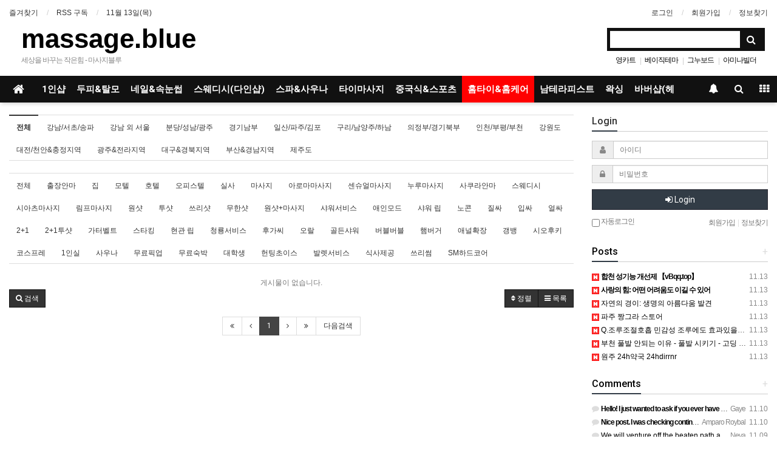

--- FILE ---
content_type: text/html; charset=utf-8
request_url: https://www.massage.blue/bbs/board.php?bo_table=ma4blue&sca=&tag=%ED%99%88%EC%BC%80%EC%96%B4&option=%ED%98%84%EA%B4%80+%EB%A6%BD
body_size: 12522
content:
<!doctype html>
<html lang="ko">
<head>
<meta charset="utf-8">
<meta http-equiv="imagetoolbar" content="no">
<meta http-equiv="X-UA-Compatible" content="IE=Edge">
<meta name="publisher" content="【마사지블루】마사지,건마,안마,스포츠마사지,타이마사지,건전마사지,출장마사지 | massage.blue" />
<meta name="author" content="【마사지블루】마사지,건마,안마,스포츠마사지,타이마사지,건전마사지,출장마사지 | massage.blue" />
<meta name="robots" content="index,follow" />
<meta name="keywords" content="【마사지블루】마사지, 건마, 안마, 스포츠마사지, 타이마사지, 건전마사지, 출장마사지 | massage.blue" />
<meta name="description" content="마사지 블루 1 페이지 > 【마사지블루】마사지,건마,안마,스포츠마사지,타이마사지,건전마사지,출장마사지 | massage.blue" />
<meta name="twitter:card" content="summary_large_image" />
<meta property="og:title" content="마사지 블루 1 페이지 > 【마사지블루】마사지,건마,안마,스포츠마사지,타이마사지,건전마사지,출장마사지 | massage.blue" />
<meta property="og:site_name" content="【마사지블루】마사지,건마,안마,스포츠마사지,타이마사지,건전마사지,출장마사지 | massage.blue" />
<meta property="og:author" content="【마사지블루】마사지,건마,안마,스포츠마사지,타이마사지,건전마사지,출장마사지 | massage.blue" />
<meta property="og:type" content="" />
<meta property="og:description" content="마사지 블루 1 페이지 > 【마사지블루】마사지,건마,안마,스포츠마사지,타이마사지,건전마사지,출장마사지 | massage.blue" />
<meta property="og:url" content="http://www.massage.blue/bbs/board.php?bo_table=ma4blue&sca=&tag=%ED%99%88%EC%BC%80%EC%96%B4&option=%ED%98%84%EA%B4%80+%EB%A6%BD" />
<link rel="canonical" href="https://www.massage.blue/bbs/board.php?bo_table=ma4blue&sca=&tag=%ED%99%88%EC%BC%80%EC%96%B4&option=%ED%98%84%EA%B4%80+%EB%A6%BD" />
<title>마사지 블루 1 페이지 > 【마사지블루】마사지,건마,안마,스포츠마사지,타이마사지,건전마사지,출장마사지 | massage.blue</title>
<link rel="stylesheet" href="https://www.massage.blue/css/default.css?ver=180820">
<link rel="stylesheet" href="https://www.massage.blue/css/apms.css?ver=180820">

<link rel="stylesheet" href="https://www.massage.blue/thema/Basic/assets/bs3/css/bootstrap.min.css" type="text/css" class="thema-mode">
<link rel="stylesheet" href="https://www.massage.blue/thema/Basic/colorset/Basic/colorset.css" type="text/css" class="thema-colorset">
<link rel="stylesheet" href="https://www.massage.blue/thema/Basic/widget/basic-keyword/widget.css?ver=180820">
<link rel="stylesheet" href="https://www.massage.blue/skin/board/Basic-Tags-One-Mod/style.css" >
<link rel="stylesheet" href="https://www.massage.blue/skin/board/Basic-Tags-One-Mod/list/gallery/list.css" >
<link rel="stylesheet" href="https://www.massage.blue/thema/Basic/widget/basic-outlogin/widget.css?ver=180820">
<link rel="stylesheet" href="https://www.massage.blue/thema/Basic/widget/basic-category/widget.css?ver=180820">
<link rel="stylesheet" href="https://www.massage.blue/thema/Basic/widget/basic-post-list/widget.css?ver=180820">
<link rel="stylesheet" href="https://www.massage.blue/thema/Basic/widget/basic-sidebar/widget.css?ver=180820">
<link rel="stylesheet" href="https://www.massage.blue/css/level/basic.css?ver=180820">
<!--[if lte IE 8]>
<script src="https://www.massage.blue/js/html5.js"></script>
<![endif]-->
<script>
// 자바스크립트에서 사용하는 전역변수 선언
var g5_url       = "https://www.massage.blue";
var g5_bbs_url   = "https://www.massage.blue/bbs";
var g5_is_member = "";
var g5_is_admin  = "";
var g5_is_mobile = "";
var g5_bo_table  = "ma4blue";
var g5_sca       = "";
var g5_pim       = "";
var g5_editor    = "smarteditor2";
var g5_responsive    = "1";
var g5_cookie_domain = "";
var g5_purl = "http://www.massage.blue/bbs/board.php?bo_table=ma4blue&sca=&tag=%ED%99%88%EC%BC%80%EC%96%B4&option=%ED%98%84%EA%B4%80+%EB%A6%BD";
</script>
<script src="https://www.massage.blue/js/jquery-1.11.3.min.js"></script>
<script src="https://www.massage.blue/js/jquery-migrate-1.2.1.min.js"></script>
<script src="https://www.massage.blue/lang/korean/lang.js?ver=180820"></script>
<script src="https://www.massage.blue/js/common.js?ver=180820"></script>
<script src="https://www.massage.blue/js/wrest.js?ver=180820"></script>
<script src="https://www.massage.blue/js/placeholders.min.js"></script>
<script src="https://www.massage.blue/js/apms.js?ver=180820"></script>
<link rel="stylesheet" href="https://www.massage.blue/js/font-awesome/css/font-awesome.min.css">
<script src="https://www.massage.blue/plugin/apms/js/jquery.mobile.swipe.min.js?ver=180820"></script>
</head>
<body class="responsive is-pc">
	<h1 style="display:inline-block !important;position:absolute;top:0;left:0;margin:0 !important;padding:0 !important;font-size:0;line-height:0;border:0 !important;overflow:hidden !important">
	마사지 블루 1 페이지 > 【마사지블루】마사지,건마,안마,스포츠마사지,타이마사지,건전마사지,출장마사지 | massage.blue	</h1>
<style>
		.at-container {max-width:1300px;}
	.no-responsive .wrapper, .no-responsive .at-container-wide { min-width:1300px; }
	.no-responsive .boxed.wrapper, .no-responsive .at-container { width:1300px; }
	.at-menu .nav-height { height:44px; line-height:44px !important; }
	.pc-menu, .pc-menu .nav-full-back, .pc-menu .nav-full-height { height:44px; }
	.pc-menu .nav-top.nav-float .menu-a { padding:0px 9px; }
	.pc-menu .nav-top.nav-float .sub-1div::before { left: 9px; }
	.pc-menu .subm-w { width:170px; }
	@media all and (min-width:1200px) {
		.responsive .boxed.wrapper { max-width:1300px; }
	}
</style>

<div id="thema_wrapper" class="wrapper  ko">

	<!-- LNB -->
	<aside class="at-lnb">
		<div class="at-container">
			<!-- LNB Left -->
			<div class="pull-left">
				<ul>
					<li><a href="javascript:;" id="favorite">즐겨찾기</a></li>
					<li><a href="https://www.massage.blue/rss/rss.php" target="_blank">RSS 구독</a></li>
						
					<li><a>11월 13일(목)</a></li>
				</ul>
			</div>
			<!-- LNB Right -->
			<div class="pull-right">
				<ul>
											<li><a href="https://www.massage.blue/bbs/login.php?url=%2Fbbs%2Fboard.php%3Fbo_table%3Dma4blue%26sca%3D%26tag%3D%25ED%2599%2588%25EC%25BC%2580%25EC%2596%25B4%26option%3D%25ED%2598%2584%25EA%25B4%2580%2B%25EB%25A6%25BD" onclick="sidebar_open('sidebar-user'); return false;">로그인</a></li>
						<li><a href="https://www.massage.blue/bbs/register.php">회원가입</a></li>
						<li><a href="https://www.massage.blue/bbs/password_lost.php" class="win_password_lost">정보찾기	</a></li>
															<!--  
					<li><a href="https://www.massage.blue/bbs/current_connect.php">접속 521</a></li>
					 -->
									</ul>
			</div>
			<div class="clearfix"></div>
		</div>
	</aside>

	<!-- PC Header -->
	<header class="pc-header">
		<div class="at-container">
			<!-- PC Logo -->
			<div class="header-logo">
				<a href="https://www.massage.blue">
					massage.blue
				</a>
				<span class="header-desc">
					세상을 바꾸는 작은힘 - 마사지블루
				</span>
			</div>
			<!-- PC Search -->
			<div class="header-search">
				<form name="tsearch" method="get" onsubmit="return tsearch_submit(this);" role="form" class="form">
				<input type="hidden" name="url"	value="https://www.massage.blue/bbs/search.php">
					<div class="input-group input-group-sm">
						<input type="text" name="stx" class="form-control input-sm" value="">
						<span class="input-group-btn">
							<button type="submit" class="btn btn-sm"><i class="fa fa-search fa-lg"></i></button>
						</span>
					</div>
				</form>
				<div class="header-keyword">
					<div class="basic-keyword">
			<span class="stx">
						<a href="https://www.massage.blue/bbs/search.php?stx=%EC%98%81%EC%B9%B4%ED%8A%B8">영카트</a>
		</span>
			<span class="stx">
							<span class="sp">|</span>
						<a href="https://www.massage.blue/bbs/search.php?stx=%EB%B2%A0%EC%9D%B4%EC%A7%81%ED%85%8C%EB%A7%88">베이직테마</a>
		</span>
			<span class="stx">
							<span class="sp">|</span>
						<a href="https://www.massage.blue/bbs/search.php?stx=%EA%B7%B8%EB%88%84%EB%B3%B4%EB%93%9C">그누보드</a>
		</span>
			<span class="stx">
							<span class="sp">|</span>
						<a href="https://www.massage.blue/bbs/search.php?stx=%EC%95%84%EB%AF%B8%EB%82%98%EB%B9%8C%EB%8D%94">아미나빌더</a>
		</span>
	</div>
				</div>
			</div>
			<div class="clearfix"></div>
		</div>
	</header>

	<!-- Mobile Header -->
	<header class="m-header">
		<div class="at-container">
			<div class="header-wrap">
				<div class="header-icon">
					<a href="javascript:;" onclick="sidebar_open('sidebar-user');">
						<i class="fa fa-user"></i>
					</a>
				</div>
				<div class="header-logo en">
					<!-- Mobile Logo -->
					<a href="https://www.massage.blue">
						<b>마사지블루</b>
					</a>
				</div>
				<div class="header-icon">
					<a href="javascript:;" onclick="sidebar_open('sidebar-search');">
						<i class="fa fa-search"></i>
					</a>
				</div>
			</div>
			<div class="clearfix"></div>
		</div>
	</header>

	<!-- Menu -->
	<nav class="at-menu">
		<!-- PC Menu -->
		<div class="pc-menu">
			<!-- Menu Button & Right Icon Menu -->
			<div class="at-container">
				<div class="nav-right nav-rw nav-height">
					<ul>
												<li>
							<a href="javascript:;" onclick="sidebar_open('sidebar-response');" data-original-title="<nobr>알림</nobr>" data-toggle="tooltip" data-placement="top" data-html="true">
								<i class="fa fa-bell"></i>
								<span class="label bg-orangered en" style="display:none;">
									<span class="msgCount">0</span>
								</span>
							</a>
						</li>
						<li>
							<a href="javascript:;" onclick="sidebar_open('sidebar-search');" data-original-title="<nobr>검색</nobr>" data-toggle="tooltip" data-placement="top" data-html="true">
								<i class="fa fa-search"></i>
							</a>
						</li>
						<li class="menu-all-icon" data-original-title="<nobr>전체메뉴</nobr>" data-toggle="tooltip" data-placement="top" data-html="true">
							<a href="javascript:;" data-toggle="collapse" data-target="#menu-all">
								<i class="fa fa-th"></i>
							</a>
						</li>
					</ul>
					<div class="clearfix"></div>
				</div>
			</div>
			

	<div class="nav-visible">
		<div class="at-container">
			<div class="nav-top nav-float nav-slide">
				<ul class="menu-ul">
				<li class="menu-li nav-home off">
					<a class="menu-a nav-height" href="https://www.massage.blue">
						<i class="fa fa-home"></i>
					</a>
				</li>
									<li class="menu-li off">
						<a class="menu-a nav-height" href="/bbs/board.php?bo_table=ma4blue&tag=1인샵">
							1인샵													</a>
											</li>
									<li class="menu-li off">
						<a class="menu-a nav-height" href="/bbs/board.php?bo_table=ma4blue&tag=두피">
							두피&탈모													</a>
											</li>
									<li class="menu-li off">
						<a class="menu-a nav-height" href="/bbs/board.php?bo_table=ma4blue&tag=네일">
							네일&속눈썹													</a>
											</li>
									<li class="menu-li off">
						<a class="menu-a nav-height" href="/bbs/board.php?bo_table=ma4blue&tag=스웨디시">
							스웨디시(다인샵)													</a>
											</li>
									<li class="menu-li off">
						<a class="menu-a nav-height" href="/bbs/board.php?bo_table=ma4blue&tag=스파">
							스파&사우나													</a>
											</li>
									<li class="menu-li off">
						<a class="menu-a nav-height" href="/bbs/board.php?bo_table=ma4blue&tag=타이">
							타이마사지													</a>
											</li>
									<li class="menu-li off">
						<a class="menu-a nav-height" href="/bbs/board.php?bo_table=ma4blue&tag=스포츠">
							중국식&스포츠													</a>
											</li>
									<li class="menu-li on">
						<a class="menu-a nav-height" href="/bbs/board.php?bo_table=ma4blue&tag=홈케어">
							홈타이&홈케어													</a>
											</li>
									<li class="menu-li off">
						<a class="menu-a nav-height" href="/bbs/board.php?bo_table=ma4blue&tag=여성전용">
							남테라피스트													</a>
											</li>
									<li class="menu-li off">
						<a class="menu-a nav-height" href="/bbs/board.php?bo_table=ma4blue&tag=왁싱">
							왁싱													</a>
											</li>
									<li class="menu-li off">
						<a class="menu-a nav-height" href="/bbs/board.php?bo_table=ma4blue&tag=바버샵">
							바버샵(헤어)													</a>
											</li>
								</ul>
			</div><!-- .nav-top -->
		</div>	<!-- .nav-container -->
	</div><!-- .nav-visible -->

			<div class="clearfix"></div>
			<div class="nav-back"></div>
		</div><!-- .pc-menu -->

		<!-- PC All Menu -->
		<div class="pc-menu-all">
			<div id="menu-all" class="collapse">
				<div class="at-container table-responsive">
					<table class="table">
					<tr>
											<td class="off">
							<a class="menu-a" href="/bbs/board.php?bo_table=ma4blue&tag=1인샵">
								1인샵															</a>
													</td>
											<td class="off">
							<a class="menu-a" href="/bbs/board.php?bo_table=ma4blue&tag=두피">
								두피&탈모															</a>
													</td>
											<td class="off">
							<a class="menu-a" href="/bbs/board.php?bo_table=ma4blue&tag=네일">
								네일&속눈썹															</a>
													</td>
											<td class="off">
							<a class="menu-a" href="/bbs/board.php?bo_table=ma4blue&tag=스웨디시">
								스웨디시(다인샵)															</a>
													</td>
											<td class="off">
							<a class="menu-a" href="/bbs/board.php?bo_table=ma4blue&tag=스파">
								스파&사우나															</a>
													</td>
											<td class="off">
							<a class="menu-a" href="/bbs/board.php?bo_table=ma4blue&tag=타이">
								타이마사지															</a>
													</td>
											<td class="off">
							<a class="menu-a" href="/bbs/board.php?bo_table=ma4blue&tag=스포츠">
								중국식&스포츠															</a>
													</td>
					</tr><tr>
						<td class="on">
							<a class="menu-a" href="/bbs/board.php?bo_table=ma4blue&tag=홈케어">
								홈타이&홈케어															</a>
													</td>
											<td class="off">
							<a class="menu-a" href="/bbs/board.php?bo_table=ma4blue&tag=여성전용">
								남테라피스트															</a>
													</td>
											<td class="off">
							<a class="menu-a" href="/bbs/board.php?bo_table=ma4blue&tag=왁싱">
								왁싱															</a>
													</td>
											<td class="off">
							<a class="menu-a" href="/bbs/board.php?bo_table=ma4blue&tag=바버샵">
								바버샵(헤어)															</a>
													</td>
										</tr>
					</table>
					<div class="menu-all-btn">
						<div class="btn-group">
							<a class="btn btn-lightgray" href="https://www.massage.blue"><i class="fa fa-home"></i></a>
							<a href="javascript:;" class="btn btn-lightgray" data-toggle="collapse" data-target="#menu-all"><i class="fa fa-times"></i></a>
						</div>
					</div>
				</div>
			</div>
		</div><!-- .pc-menu-all -->

		<!-- Mobile Menu -->
		<div class="m-menu">
			<div class="m-wrap">
	<div class="at-container">
		<div class="m-table en">
			<div class="m-icon">
				<a href="javascript:;" onclick="sidebar_open('sidebar-menu');"><i class="fa fa-bars"></i></a>
			</div>
						<div class="m-list">
				<div class="m-nav" id="mobile_nav">
					<ul class="clearfix">
					<li>
						<a href="https://www.massage.blue">메인</a>
					</li>
											<li>
							<a href="/bbs/board.php?bo_table=ma4blue&tag=1인샵">
								1인샵															</a>
						</li>
											<li>
							<a href="/bbs/board.php?bo_table=ma4blue&tag=두피">
								두피&탈모															</a>
						</li>
											<li>
							<a href="/bbs/board.php?bo_table=ma4blue&tag=네일">
								네일&속눈썹															</a>
						</li>
											<li>
							<a href="/bbs/board.php?bo_table=ma4blue&tag=스웨디시">
								스웨디시(다인샵)															</a>
						</li>
											<li>
							<a href="/bbs/board.php?bo_table=ma4blue&tag=스파">
								스파&사우나															</a>
						</li>
											<li>
							<a href="/bbs/board.php?bo_table=ma4blue&tag=타이">
								타이마사지															</a>
						</li>
											<li>
							<a href="/bbs/board.php?bo_table=ma4blue&tag=스포츠">
								중국식&스포츠															</a>
						</li>
											<li>
							<a href="/bbs/board.php?bo_table=ma4blue&tag=홈케어">
								홈타이&홈케어															</a>
						</li>
											<li>
							<a href="/bbs/board.php?bo_table=ma4blue&tag=여성전용">
								남테라피스트															</a>
						</li>
											<li>
							<a href="/bbs/board.php?bo_table=ma4blue&tag=왁싱">
								왁싱															</a>
						</li>
											<li>
							<a href="/bbs/board.php?bo_table=ma4blue&tag=바버샵">
								바버샵(헤어)															</a>
						</li>
										</ul>
				</div>
			</div>
						<div class="m-icon">
				<a href="javascript:;" onclick="sidebar_open('sidebar-response');">
					<i class="fa fa-bell"></i>
					<span class="label bg-orangered en" style="display:none;">
						<span class="msgCount">0</span>
					</span>
				</a>
			</div>
		</div>
	</div>
</div>

<div class="clearfix"></div>

		</div><!-- .m-menu -->
	</nav><!-- .at-menu -->

	<div class="clearfix"></div>
	
	
	<div class="at-body">
					<div class="at-container">
							<div class="row at-row">
					<div class="col-md-9 at-col at-main">		
					
<section class="board-list"> 

	
	
	

<aside class="list-category">
	<div class="tabs div-tab-top tabs-color-top hidden-xs">
		<ul class="nav nav-tabs">
			<li class="active">
				<a href="/bbs/board.php?bo_table=ma4blue&amp;tag=홈케어">
					전체
				</a>
			</li>
							<li>
					<a href="/bbs/board.php?bo_table=ma4blue&amp;tag=홈케어&amp;sca=%EA%B0%95%EB%82%A8%2F%EC%84%9C%EC%B4%88%2F%EC%86%A1%ED%8C%8C">
						강남/서초/송파					</a>
				</li>
							<li>
					<a href="/bbs/board.php?bo_table=ma4blue&amp;tag=홈케어&amp;sca=%EA%B0%95%EB%82%A8+%EC%99%B8+%EC%84%9C%EC%9A%B8">
						강남 외 서울					</a>
				</li>
							<li>
					<a href="/bbs/board.php?bo_table=ma4blue&amp;tag=홈케어&amp;sca=%EB%B6%84%EB%8B%B9%2F%EC%84%B1%EB%82%A8%2F%EA%B4%91%EC%A3%BC">
						분당/성남/광주					</a>
				</li>
							<li>
					<a href="/bbs/board.php?bo_table=ma4blue&amp;tag=홈케어&amp;sca=%EA%B2%BD%EA%B8%B0%EB%82%A8%EB%B6%80">
						경기남부					</a>
				</li>
							<li>
					<a href="/bbs/board.php?bo_table=ma4blue&amp;tag=홈케어&amp;sca=%EC%9D%BC%EC%82%B0%2F%ED%8C%8C%EC%A3%BC%2F%EA%B9%80%ED%8F%AC">
						일산/파주/김포					</a>
				</li>
							<li>
					<a href="/bbs/board.php?bo_table=ma4blue&amp;tag=홈케어&amp;sca=%EA%B5%AC%EB%A6%AC%2F%EB%82%A8%EC%96%91%EC%A3%BC%2F%ED%95%98%EB%82%A8">
						구리/남양주/하남					</a>
				</li>
							<li>
					<a href="/bbs/board.php?bo_table=ma4blue&amp;tag=홈케어&amp;sca=%EC%9D%98%EC%A0%95%EB%B6%80%2F%EA%B2%BD%EA%B8%B0%EB%B6%81%EB%B6%80">
						의정부/경기북부					</a>
				</li>
							<li>
					<a href="/bbs/board.php?bo_table=ma4blue&amp;tag=홈케어&amp;sca=%EC%9D%B8%EC%B2%9C%2F%EB%B6%80%ED%8F%89%2F%EB%B6%80%EC%B2%9C">
						인천/부평/부천					</a>
				</li>
							<li>
					<a href="/bbs/board.php?bo_table=ma4blue&amp;tag=홈케어&amp;sca=%EA%B0%95%EC%9B%90%EB%8F%84">
						강원도					</a>
				</li>
							<li>
					<a href="/bbs/board.php?bo_table=ma4blue&amp;tag=홈케어&amp;sca=%EB%8C%80%EC%A0%84%2F%EC%B2%9C%EC%95%88%26%EC%B6%A9%EC%A0%95%EC%A7%80%EC%97%AD">
						대전/천안&충정지역					</a>
				</li>
							<li>
					<a href="/bbs/board.php?bo_table=ma4blue&amp;tag=홈케어&amp;sca=%EA%B4%91%EC%A3%BC%26%EC%A0%84%EB%9D%BC%EC%A7%80%EC%97%AD">
						광주&전라지역					</a>
				</li>
							<li>
					<a href="/bbs/board.php?bo_table=ma4blue&amp;tag=홈케어&amp;sca=%EB%8C%80%EA%B5%AC%26%EA%B2%BD%EB%B6%81%EC%A7%80%EC%97%AD">
						대구&경북지역					</a>
				</li>
							<li>
					<a href="/bbs/board.php?bo_table=ma4blue&amp;tag=홈케어&amp;sca=%EB%B6%80%EC%82%B0%26%EA%B2%BD%EB%82%A8%EC%A7%80%EC%97%AD">
						부산&경남지역					</a>
				</li>
							<li>
					<a href="/bbs/board.php?bo_table=ma4blue&amp;tag=홈케어&amp;sca=%EC%A0%9C%EC%A3%BC%EB%8F%84">
						제주도					</a>
				</li>
					</ul>
	</div>
	<div class="dropdown visible-xs">
		<a id="categoryLabel" data-target="#" href="#" data-toggle="dropdown" aria-haspopup="true" aria-expanded="false" class="btn btn-block btn-color">
			전체		</a>
		<ul class="dropdown-menu" role="menu" aria-labelledby="categoryLabel">
			<li class="selected">
				<a href="/bbs/board.php?bo_table=ma4blue&amp;tag=홈케어">전체</a>
			</li>
							<li>
					<a href="/bbs/board.php?bo_table=ma4blue&amp;tag=홈케어&amp;sca=%EA%B0%95%EB%82%A8%2F%EC%84%9C%EC%B4%88%2F%EC%86%A1%ED%8C%8C">강남/서초/송파</a>
				</li>
							<li>
					<a href="/bbs/board.php?bo_table=ma4blue&amp;tag=홈케어&amp;sca=%EA%B0%95%EB%82%A8+%EC%99%B8+%EC%84%9C%EC%9A%B8">강남 외 서울</a>
				</li>
							<li>
					<a href="/bbs/board.php?bo_table=ma4blue&amp;tag=홈케어&amp;sca=%EB%B6%84%EB%8B%B9%2F%EC%84%B1%EB%82%A8%2F%EA%B4%91%EC%A3%BC">분당/성남/광주</a>
				</li>
							<li>
					<a href="/bbs/board.php?bo_table=ma4blue&amp;tag=홈케어&amp;sca=%EA%B2%BD%EA%B8%B0%EB%82%A8%EB%B6%80">경기남부</a>
				</li>
							<li>
					<a href="/bbs/board.php?bo_table=ma4blue&amp;tag=홈케어&amp;sca=%EC%9D%BC%EC%82%B0%2F%ED%8C%8C%EC%A3%BC%2F%EA%B9%80%ED%8F%AC">일산/파주/김포</a>
				</li>
							<li>
					<a href="/bbs/board.php?bo_table=ma4blue&amp;tag=홈케어&amp;sca=%EA%B5%AC%EB%A6%AC%2F%EB%82%A8%EC%96%91%EC%A3%BC%2F%ED%95%98%EB%82%A8">구리/남양주/하남</a>
				</li>
							<li>
					<a href="/bbs/board.php?bo_table=ma4blue&amp;tag=홈케어&amp;sca=%EC%9D%98%EC%A0%95%EB%B6%80%2F%EA%B2%BD%EA%B8%B0%EB%B6%81%EB%B6%80">의정부/경기북부</a>
				</li>
							<li>
					<a href="/bbs/board.php?bo_table=ma4blue&amp;tag=홈케어&amp;sca=%EC%9D%B8%EC%B2%9C%2F%EB%B6%80%ED%8F%89%2F%EB%B6%80%EC%B2%9C">인천/부평/부천</a>
				</li>
							<li>
					<a href="/bbs/board.php?bo_table=ma4blue&amp;tag=홈케어&amp;sca=%EA%B0%95%EC%9B%90%EB%8F%84">강원도</a>
				</li>
							<li>
					<a href="/bbs/board.php?bo_table=ma4blue&amp;tag=홈케어&amp;sca=%EB%8C%80%EC%A0%84%2F%EC%B2%9C%EC%95%88%26%EC%B6%A9%EC%A0%95%EC%A7%80%EC%97%AD">대전/천안&충정지역</a>
				</li>
							<li>
					<a href="/bbs/board.php?bo_table=ma4blue&amp;tag=홈케어&amp;sca=%EA%B4%91%EC%A3%BC%26%EC%A0%84%EB%9D%BC%EC%A7%80%EC%97%AD">광주&전라지역</a>
				</li>
							<li>
					<a href="/bbs/board.php?bo_table=ma4blue&amp;tag=홈케어&amp;sca=%EB%8C%80%EA%B5%AC%26%EA%B2%BD%EB%B6%81%EC%A7%80%EC%97%AD">대구&경북지역</a>
				</li>
							<li>
					<a href="/bbs/board.php?bo_table=ma4blue&amp;tag=홈케어&amp;sca=%EB%B6%80%EC%82%B0%26%EA%B2%BD%EB%82%A8%EC%A7%80%EC%97%AD">부산&경남지역</a>
				</li>
							<li>
					<a href="/bbs/board.php?bo_table=ma4blue&amp;tag=홈케어&amp;sca=%EC%A0%9C%EC%A3%BC%EB%8F%84">제주도</a>
				</li>
					</ul>
	</div>
</aside>


<aside class="list-category">
	<div class="tabs div-tab-top tabs-color-top hidden-xs">
		<ul class="nav nav-tabs">
			<li>
				<a href="/bbs/board.php?bo_table=ma4blue&amp;sca=">
					전체
				</a>
			</li>
							<li>
					<a href="/bbs/board.php?bo_table=ma4blue&amp;sca=&amp;tag=홈케어&amp;option=%EC%B6%9C%EC%9E%A5%EC%95%88%EB%A7%88">
						출장안마					</a>
				</li>
							<li>
					<a href="/bbs/board.php?bo_table=ma4blue&amp;sca=&amp;tag=홈케어&amp;option=%EC%A7%91">
						집					</a>
				</li>
							<li>
					<a href="/bbs/board.php?bo_table=ma4blue&amp;sca=&amp;tag=홈케어&amp;option=%EB%AA%A8%ED%85%94">
						모텔					</a>
				</li>
							<li>
					<a href="/bbs/board.php?bo_table=ma4blue&amp;sca=&amp;tag=홈케어&amp;option=%ED%98%B8%ED%85%94">
						호텔					</a>
				</li>
							<li>
					<a href="/bbs/board.php?bo_table=ma4blue&amp;sca=&amp;tag=홈케어&amp;option=%EC%98%A4%ED%94%BC%EC%8A%A4%ED%85%94">
						오피스텔					</a>
				</li>
							<li>
					<a href="/bbs/board.php?bo_table=ma4blue&amp;sca=&amp;tag=홈케어&amp;option=%EC%8B%A4%EC%82%AC">
						실사					</a>
				</li>
							<li>
					<a href="/bbs/board.php?bo_table=ma4blue&amp;sca=&amp;tag=홈케어&amp;option=%EB%A7%88%EC%82%AC%EC%A7%80">
						마사지					</a>
				</li>
							<li>
					<a href="/bbs/board.php?bo_table=ma4blue&amp;sca=&amp;tag=홈케어&amp;option=%EC%95%84%EB%A1%9C%EB%A7%88%EB%A7%88%EC%82%AC%EC%A7%80">
						아로마마사지					</a>
				</li>
							<li>
					<a href="/bbs/board.php?bo_table=ma4blue&amp;sca=&amp;tag=홈케어&amp;option=%EC%84%BC%EC%8A%88%EC%96%BC%EB%A7%88%EC%82%AC%EC%A7%80">
						센슈얼마사지					</a>
				</li>
							<li>
					<a href="/bbs/board.php?bo_table=ma4blue&amp;sca=&amp;tag=홈케어&amp;option=%EB%88%84%EB%A3%A8%EB%A7%88%EC%82%AC%EC%A7%80">
						누루마사지					</a>
				</li>
							<li>
					<a href="/bbs/board.php?bo_table=ma4blue&amp;sca=&amp;tag=홈케어&amp;option=%EC%82%AC%EC%BF%A0%EB%9D%BC%EC%95%88%EB%A7%88">
						사쿠라안마					</a>
				</li>
							<li>
					<a href="/bbs/board.php?bo_table=ma4blue&amp;sca=&amp;tag=홈케어&amp;option=%EC%8A%A4%EC%9B%A8%EB%94%94%EC%8B%9C">
						스웨디시					</a>
				</li>
							<li>
					<a href="/bbs/board.php?bo_table=ma4blue&amp;sca=&amp;tag=홈케어&amp;option=%EC%8B%9C%EC%95%84%EC%B8%A0%EB%A7%88%EC%82%AC%EC%A7%80">
						시아츠마사지					</a>
				</li>
							<li>
					<a href="/bbs/board.php?bo_table=ma4blue&amp;sca=&amp;tag=홈케어&amp;option=%EB%A6%BC%ED%94%84%EB%A7%88%EC%82%AC%EC%A7%80">
						림프마사지					</a>
				</li>
							<li>
					<a href="/bbs/board.php?bo_table=ma4blue&amp;sca=&amp;tag=홈케어&amp;option=%EC%9B%90%EC%83%B7">
						원샷					</a>
				</li>
							<li>
					<a href="/bbs/board.php?bo_table=ma4blue&amp;sca=&amp;tag=홈케어&amp;option=%ED%88%AC%EC%83%B7">
						투샷					</a>
				</li>
							<li>
					<a href="/bbs/board.php?bo_table=ma4blue&amp;sca=&amp;tag=홈케어&amp;option=%EC%93%B0%EB%A6%AC%EC%83%B7">
						쓰리샷					</a>
				</li>
							<li>
					<a href="/bbs/board.php?bo_table=ma4blue&amp;sca=&amp;tag=홈케어&amp;option=%EB%AC%B4%ED%95%9C%EC%83%B7">
						무한샷					</a>
				</li>
							<li>
					<a href="/bbs/board.php?bo_table=ma4blue&amp;sca=&amp;tag=홈케어&amp;option=%EC%9B%90%EC%83%B7%2B%EB%A7%88%EC%82%AC%EC%A7%80">
						원샷+마사지					</a>
				</li>
							<li>
					<a href="/bbs/board.php?bo_table=ma4blue&amp;sca=&amp;tag=홈케어&amp;option=%EC%83%A4%EC%9B%8C%EC%84%9C%EB%B9%84%EC%8A%A4">
						샤워서비스					</a>
				</li>
							<li>
					<a href="/bbs/board.php?bo_table=ma4blue&amp;sca=&amp;tag=홈케어&amp;option=%EC%95%A0%EC%9D%B8%EB%AA%A8%EB%93%9C">
						애인모드					</a>
				</li>
							<li>
					<a href="/bbs/board.php?bo_table=ma4blue&amp;sca=&amp;tag=홈케어&amp;option=%EC%83%A4%EC%9B%8C+%EB%A6%BD">
						샤워 립					</a>
				</li>
							<li>
					<a href="/bbs/board.php?bo_table=ma4blue&amp;sca=&amp;tag=홈케어&amp;option=%EB%85%B8%EC%BD%98">
						노콘					</a>
				</li>
							<li>
					<a href="/bbs/board.php?bo_table=ma4blue&amp;sca=&amp;tag=홈케어&amp;option=%EC%A7%88%EC%8B%B8">
						질싸					</a>
				</li>
							<li>
					<a href="/bbs/board.php?bo_table=ma4blue&amp;sca=&amp;tag=홈케어&amp;option=%EC%9E%85%EC%8B%B8">
						입싸					</a>
				</li>
							<li>
					<a href="/bbs/board.php?bo_table=ma4blue&amp;sca=&amp;tag=홈케어&amp;option=%EC%96%BC%EC%8B%B8">
						얼싸					</a>
				</li>
							<li>
					<a href="/bbs/board.php?bo_table=ma4blue&amp;sca=&amp;tag=홈케어&amp;option=2%2B1">
						2+1					</a>
				</li>
							<li>
					<a href="/bbs/board.php?bo_table=ma4blue&amp;sca=&amp;tag=홈케어&amp;option=2%2B1%ED%88%AC%EC%83%B7">
						2+1투샷					</a>
				</li>
							<li>
					<a href="/bbs/board.php?bo_table=ma4blue&amp;sca=&amp;tag=홈케어&amp;option=%EA%B0%80%ED%84%B0%EB%B2%A8%ED%8A%B8">
						가터벨트					</a>
				</li>
							<li>
					<a href="/bbs/board.php?bo_table=ma4blue&amp;sca=&amp;tag=홈케어&amp;option=%EC%8A%A4%ED%83%80%ED%82%B9">
						스타킹					</a>
				</li>
							<li>
					<a href="/bbs/board.php?bo_table=ma4blue&amp;sca=&amp;tag=홈케어&amp;option=%ED%98%84%EA%B4%80+%EB%A6%BD">
						현관 립					</a>
				</li>
							<li>
					<a href="/bbs/board.php?bo_table=ma4blue&amp;sca=&amp;tag=홈케어&amp;option=%EC%B2%AD%EB%A3%A1%EC%84%9C%EB%B9%84%EC%8A%A4">
						청룡서비스					</a>
				</li>
							<li>
					<a href="/bbs/board.php?bo_table=ma4blue&amp;sca=&amp;tag=홈케어&amp;option=%ED%9B%84%EA%B0%80%EC%94%A8">
						후가씨					</a>
				</li>
							<li>
					<a href="/bbs/board.php?bo_table=ma4blue&amp;sca=&amp;tag=홈케어&amp;option=%EC%98%A4%EB%9E%84">
						오랄					</a>
				</li>
							<li>
					<a href="/bbs/board.php?bo_table=ma4blue&amp;sca=&amp;tag=홈케어&amp;option=%EA%B3%A8%EB%93%A0%EC%83%A4%EC%9B%8C">
						골든샤워					</a>
				</li>
							<li>
					<a href="/bbs/board.php?bo_table=ma4blue&amp;sca=&amp;tag=홈케어&amp;option=%EB%B2%84%EB%B8%94%EB%B2%84%EB%B8%94">
						버블버블					</a>
				</li>
							<li>
					<a href="/bbs/board.php?bo_table=ma4blue&amp;sca=&amp;tag=홈케어&amp;option=%ED%96%84%EB%B2%84%EA%B1%B0">
						햄버거					</a>
				</li>
							<li>
					<a href="/bbs/board.php?bo_table=ma4blue&amp;sca=&amp;tag=홈케어&amp;option=%EC%95%A0%EB%84%90%ED%99%95%EC%9E%A5">
						애널확장					</a>
				</li>
							<li>
					<a href="/bbs/board.php?bo_table=ma4blue&amp;sca=&amp;tag=홈케어&amp;option=%EA%B0%B1%EB%B1%85">
						갱뱅					</a>
				</li>
							<li>
					<a href="/bbs/board.php?bo_table=ma4blue&amp;sca=&amp;tag=홈케어&amp;option=%EC%8B%9C%EC%98%A4%ED%9B%84%ED%82%A4">
						시오후키					</a>
				</li>
							<li>
					<a href="/bbs/board.php?bo_table=ma4blue&amp;sca=&amp;tag=홈케어&amp;option=%EC%BD%94%EC%8A%A4%ED%94%84%EB%A0%88">
						코스프레					</a>
				</li>
							<li>
					<a href="/bbs/board.php?bo_table=ma4blue&amp;sca=&amp;tag=홈케어&amp;option=1%EC%9D%B8%EC%8B%A4">
						1인실					</a>
				</li>
							<li>
					<a href="/bbs/board.php?bo_table=ma4blue&amp;sca=&amp;tag=홈케어&amp;option=%EC%82%AC%EC%9A%B0%EB%82%98">
						사우나					</a>
				</li>
							<li>
					<a href="/bbs/board.php?bo_table=ma4blue&amp;sca=&amp;tag=홈케어&amp;option=%EB%AC%B4%EB%A3%8C%ED%94%BD%EC%97%85">
						무료픽업					</a>
				</li>
							<li>
					<a href="/bbs/board.php?bo_table=ma4blue&amp;sca=&amp;tag=홈케어&amp;option=%EB%AC%B4%EB%A3%8C%EC%88%99%EB%B0%95">
						무료숙박					</a>
				</li>
							<li>
					<a href="/bbs/board.php?bo_table=ma4blue&amp;sca=&amp;tag=홈케어&amp;option=%EB%8C%80%ED%95%99%EC%83%9D">
						대학생					</a>
				</li>
							<li>
					<a href="/bbs/board.php?bo_table=ma4blue&amp;sca=&amp;tag=홈케어&amp;option=%ED%97%8C%ED%8C%85%EC%B4%88%EC%9D%B4%EC%8A%A4">
						헌팅초이스					</a>
				</li>
							<li>
					<a href="/bbs/board.php?bo_table=ma4blue&amp;sca=&amp;tag=홈케어&amp;option=%EB%B0%9C%EB%A0%9B%EC%84%9C%EB%B9%84%EC%8A%A4">
						발렛서비스					</a>
				</li>
							<li>
					<a href="/bbs/board.php?bo_table=ma4blue&amp;sca=&amp;tag=홈케어&amp;option=%EC%8B%9D%EC%82%AC%EC%A0%9C%EA%B3%B5">
						식사제공					</a>
				</li>
							<li>
					<a href="/bbs/board.php?bo_table=ma4blue&amp;sca=&amp;tag=홈케어&amp;option=%EC%93%B0%EB%A6%AC%EC%8D%B8">
						쓰리썸					</a>
				</li>
							<li>
					<a href="/bbs/board.php?bo_table=ma4blue&amp;sca=&amp;tag=홈케어&amp;option=SM%ED%95%98%EB%93%9C%EC%BD%94%EC%96%B4">
						SM하드코어					</a>
				</li>
					</ul>
	</div>
	<div class="dropdown visible-xs">
		<a id="categoryLabel" data-target="#" href="#" data-toggle="dropdown" aria-haspopup="true" aria-expanded="false" class="btn btn-block btn-color">
			<a href="/bbs/board.php?bo_table=ma4blue&amp;sca=">전체</a>
		</a>
		<ul class="dropdown-menu" role="menu" aria-labelledby="categoryLabel">
			
							<li>
					<a href="/bbs/board.php?bo_table=ma4blue&amp;sca=&amp;tag=홈케어&amp;option=%EC%B6%9C%EC%9E%A5%EC%95%88%EB%A7%88>">출장안마</a>
				</li>
							<li>
					<a href="/bbs/board.php?bo_table=ma4blue&amp;sca=&amp;tag=홈케어&amp;option=%EC%A7%91>">집</a>
				</li>
							<li>
					<a href="/bbs/board.php?bo_table=ma4blue&amp;sca=&amp;tag=홈케어&amp;option=%EB%AA%A8%ED%85%94>">모텔</a>
				</li>
							<li>
					<a href="/bbs/board.php?bo_table=ma4blue&amp;sca=&amp;tag=홈케어&amp;option=%ED%98%B8%ED%85%94>">호텔</a>
				</li>
							<li>
					<a href="/bbs/board.php?bo_table=ma4blue&amp;sca=&amp;tag=홈케어&amp;option=%EC%98%A4%ED%94%BC%EC%8A%A4%ED%85%94>">오피스텔</a>
				</li>
							<li>
					<a href="/bbs/board.php?bo_table=ma4blue&amp;sca=&amp;tag=홈케어&amp;option=%EC%8B%A4%EC%82%AC>">실사</a>
				</li>
							<li>
					<a href="/bbs/board.php?bo_table=ma4blue&amp;sca=&amp;tag=홈케어&amp;option=%EB%A7%88%EC%82%AC%EC%A7%80>">마사지</a>
				</li>
							<li>
					<a href="/bbs/board.php?bo_table=ma4blue&amp;sca=&amp;tag=홈케어&amp;option=%EC%95%84%EB%A1%9C%EB%A7%88%EB%A7%88%EC%82%AC%EC%A7%80>">아로마마사지</a>
				</li>
							<li>
					<a href="/bbs/board.php?bo_table=ma4blue&amp;sca=&amp;tag=홈케어&amp;option=%EC%84%BC%EC%8A%88%EC%96%BC%EB%A7%88%EC%82%AC%EC%A7%80>">센슈얼마사지</a>
				</li>
							<li>
					<a href="/bbs/board.php?bo_table=ma4blue&amp;sca=&amp;tag=홈케어&amp;option=%EB%88%84%EB%A3%A8%EB%A7%88%EC%82%AC%EC%A7%80>">누루마사지</a>
				</li>
							<li>
					<a href="/bbs/board.php?bo_table=ma4blue&amp;sca=&amp;tag=홈케어&amp;option=%EC%82%AC%EC%BF%A0%EB%9D%BC%EC%95%88%EB%A7%88>">사쿠라안마</a>
				</li>
							<li>
					<a href="/bbs/board.php?bo_table=ma4blue&amp;sca=&amp;tag=홈케어&amp;option=%EC%8A%A4%EC%9B%A8%EB%94%94%EC%8B%9C>">스웨디시</a>
				</li>
							<li>
					<a href="/bbs/board.php?bo_table=ma4blue&amp;sca=&amp;tag=홈케어&amp;option=%EC%8B%9C%EC%95%84%EC%B8%A0%EB%A7%88%EC%82%AC%EC%A7%80>">시아츠마사지</a>
				</li>
							<li>
					<a href="/bbs/board.php?bo_table=ma4blue&amp;sca=&amp;tag=홈케어&amp;option=%EB%A6%BC%ED%94%84%EB%A7%88%EC%82%AC%EC%A7%80>">림프마사지</a>
				</li>
							<li>
					<a href="/bbs/board.php?bo_table=ma4blue&amp;sca=&amp;tag=홈케어&amp;option=%EC%9B%90%EC%83%B7>">원샷</a>
				</li>
							<li>
					<a href="/bbs/board.php?bo_table=ma4blue&amp;sca=&amp;tag=홈케어&amp;option=%ED%88%AC%EC%83%B7>">투샷</a>
				</li>
							<li>
					<a href="/bbs/board.php?bo_table=ma4blue&amp;sca=&amp;tag=홈케어&amp;option=%EC%93%B0%EB%A6%AC%EC%83%B7>">쓰리샷</a>
				</li>
							<li>
					<a href="/bbs/board.php?bo_table=ma4blue&amp;sca=&amp;tag=홈케어&amp;option=%EB%AC%B4%ED%95%9C%EC%83%B7>">무한샷</a>
				</li>
							<li>
					<a href="/bbs/board.php?bo_table=ma4blue&amp;sca=&amp;tag=홈케어&amp;option=%EC%9B%90%EC%83%B7%2B%EB%A7%88%EC%82%AC%EC%A7%80>">원샷+마사지</a>
				</li>
							<li>
					<a href="/bbs/board.php?bo_table=ma4blue&amp;sca=&amp;tag=홈케어&amp;option=%EC%83%A4%EC%9B%8C%EC%84%9C%EB%B9%84%EC%8A%A4>">샤워서비스</a>
				</li>
							<li>
					<a href="/bbs/board.php?bo_table=ma4blue&amp;sca=&amp;tag=홈케어&amp;option=%EC%95%A0%EC%9D%B8%EB%AA%A8%EB%93%9C>">애인모드</a>
				</li>
							<li>
					<a href="/bbs/board.php?bo_table=ma4blue&amp;sca=&amp;tag=홈케어&amp;option=%EC%83%A4%EC%9B%8C+%EB%A6%BD>">샤워 립</a>
				</li>
							<li>
					<a href="/bbs/board.php?bo_table=ma4blue&amp;sca=&amp;tag=홈케어&amp;option=%EB%85%B8%EC%BD%98>">노콘</a>
				</li>
							<li>
					<a href="/bbs/board.php?bo_table=ma4blue&amp;sca=&amp;tag=홈케어&amp;option=%EC%A7%88%EC%8B%B8>">질싸</a>
				</li>
							<li>
					<a href="/bbs/board.php?bo_table=ma4blue&amp;sca=&amp;tag=홈케어&amp;option=%EC%9E%85%EC%8B%B8>">입싸</a>
				</li>
							<li>
					<a href="/bbs/board.php?bo_table=ma4blue&amp;sca=&amp;tag=홈케어&amp;option=%EC%96%BC%EC%8B%B8>">얼싸</a>
				</li>
							<li>
					<a href="/bbs/board.php?bo_table=ma4blue&amp;sca=&amp;tag=홈케어&amp;option=2%2B1>">2+1</a>
				</li>
							<li>
					<a href="/bbs/board.php?bo_table=ma4blue&amp;sca=&amp;tag=홈케어&amp;option=2%2B1%ED%88%AC%EC%83%B7>">2+1투샷</a>
				</li>
							<li>
					<a href="/bbs/board.php?bo_table=ma4blue&amp;sca=&amp;tag=홈케어&amp;option=%EA%B0%80%ED%84%B0%EB%B2%A8%ED%8A%B8>">가터벨트</a>
				</li>
							<li>
					<a href="/bbs/board.php?bo_table=ma4blue&amp;sca=&amp;tag=홈케어&amp;option=%EC%8A%A4%ED%83%80%ED%82%B9>">스타킹</a>
				</li>
							<li>
					<a href="/bbs/board.php?bo_table=ma4blue&amp;sca=&amp;tag=홈케어&amp;option=%ED%98%84%EA%B4%80+%EB%A6%BD>">현관 립</a>
				</li>
							<li>
					<a href="/bbs/board.php?bo_table=ma4blue&amp;sca=&amp;tag=홈케어&amp;option=%EC%B2%AD%EB%A3%A1%EC%84%9C%EB%B9%84%EC%8A%A4>">청룡서비스</a>
				</li>
							<li>
					<a href="/bbs/board.php?bo_table=ma4blue&amp;sca=&amp;tag=홈케어&amp;option=%ED%9B%84%EA%B0%80%EC%94%A8>">후가씨</a>
				</li>
							<li>
					<a href="/bbs/board.php?bo_table=ma4blue&amp;sca=&amp;tag=홈케어&amp;option=%EC%98%A4%EB%9E%84>">오랄</a>
				</li>
							<li>
					<a href="/bbs/board.php?bo_table=ma4blue&amp;sca=&amp;tag=홈케어&amp;option=%EA%B3%A8%EB%93%A0%EC%83%A4%EC%9B%8C>">골든샤워</a>
				</li>
							<li>
					<a href="/bbs/board.php?bo_table=ma4blue&amp;sca=&amp;tag=홈케어&amp;option=%EB%B2%84%EB%B8%94%EB%B2%84%EB%B8%94>">버블버블</a>
				</li>
							<li>
					<a href="/bbs/board.php?bo_table=ma4blue&amp;sca=&amp;tag=홈케어&amp;option=%ED%96%84%EB%B2%84%EA%B1%B0>">햄버거</a>
				</li>
							<li>
					<a href="/bbs/board.php?bo_table=ma4blue&amp;sca=&amp;tag=홈케어&amp;option=%EC%95%A0%EB%84%90%ED%99%95%EC%9E%A5>">애널확장</a>
				</li>
							<li>
					<a href="/bbs/board.php?bo_table=ma4blue&amp;sca=&amp;tag=홈케어&amp;option=%EA%B0%B1%EB%B1%85>">갱뱅</a>
				</li>
							<li>
					<a href="/bbs/board.php?bo_table=ma4blue&amp;sca=&amp;tag=홈케어&amp;option=%EC%8B%9C%EC%98%A4%ED%9B%84%ED%82%A4>">시오후키</a>
				</li>
							<li>
					<a href="/bbs/board.php?bo_table=ma4blue&amp;sca=&amp;tag=홈케어&amp;option=%EC%BD%94%EC%8A%A4%ED%94%84%EB%A0%88>">코스프레</a>
				</li>
							<li>
					<a href="/bbs/board.php?bo_table=ma4blue&amp;sca=&amp;tag=홈케어&amp;option=1%EC%9D%B8%EC%8B%A4>">1인실</a>
				</li>
							<li>
					<a href="/bbs/board.php?bo_table=ma4blue&amp;sca=&amp;tag=홈케어&amp;option=%EC%82%AC%EC%9A%B0%EB%82%98>">사우나</a>
				</li>
							<li>
					<a href="/bbs/board.php?bo_table=ma4blue&amp;sca=&amp;tag=홈케어&amp;option=%EB%AC%B4%EB%A3%8C%ED%94%BD%EC%97%85>">무료픽업</a>
				</li>
							<li>
					<a href="/bbs/board.php?bo_table=ma4blue&amp;sca=&amp;tag=홈케어&amp;option=%EB%AC%B4%EB%A3%8C%EC%88%99%EB%B0%95>">무료숙박</a>
				</li>
							<li>
					<a href="/bbs/board.php?bo_table=ma4blue&amp;sca=&amp;tag=홈케어&amp;option=%EB%8C%80%ED%95%99%EC%83%9D>">대학생</a>
				</li>
							<li>
					<a href="/bbs/board.php?bo_table=ma4blue&amp;sca=&amp;tag=홈케어&amp;option=%ED%97%8C%ED%8C%85%EC%B4%88%EC%9D%B4%EC%8A%A4>">헌팅초이스</a>
				</li>
							<li>
					<a href="/bbs/board.php?bo_table=ma4blue&amp;sca=&amp;tag=홈케어&amp;option=%EB%B0%9C%EB%A0%9B%EC%84%9C%EB%B9%84%EC%8A%A4>">발렛서비스</a>
				</li>
							<li>
					<a href="/bbs/board.php?bo_table=ma4blue&amp;sca=&amp;tag=홈케어&amp;option=%EC%8B%9D%EC%82%AC%EC%A0%9C%EA%B3%B5>">식사제공</a>
				</li>
							<li>
					<a href="/bbs/board.php?bo_table=ma4blue&amp;sca=&amp;tag=홈케어&amp;option=%EC%93%B0%EB%A6%AC%EC%8D%B8>">쓰리썸</a>
				</li>
							<li>
					<a href="/bbs/board.php?bo_table=ma4blue&amp;sca=&amp;tag=홈케어&amp;option=SM%ED%95%98%EB%93%9C%EC%BD%94%EC%96%B4>">SM하드코어</a>
				</li>
					</ul>
	</div>
</aside>

	<div class="list-wrap">
		<form name="fboardlist" id="fboardlist" action="./board_list_update.php" onsubmit="return fboardlist_submit(this);" method="post" role="form" class="form">
			<input type="hidden" name="bo_table" value="ma4blue">
			<input type="hidden" name="sfl" value="">
			<input type="hidden" name="stx" value="">
			<input type="hidden" name="spt" value="-11209">
			<input type="hidden" name="sca" value="">
			<input type="hidden" name="sst" value="wr_num, wr_reply">
			<input type="hidden" name="sod" value="">
			<input type="hidden" name="page" value="1">
			<input type="hidden" name="sw" value="">
			<style>
	.list-wrap .list-container { overflow:hidden; margin-right:-15px; margin-bottom:0px; }
	.list-wrap .list-row { float:left; width:25%; }
	.list-wrap .list-item { margin-right:15px; margin-bottom:30px; }
</style>
<div class="list-container">
	</div>
<div class="clearfix"></div>

	<div class="text-center text-muted list-none">게시물이 없습니다.</div>

			<div class="list-btn">
				<div class="form-group pull-right">
					<div class="btn-group dropup" role="group">
						<ul class="dropdown-menu sort-drop" role="menu" aria-labelledby="sortLabel">
							<li>
								<a href="./board.php?bo_table=ma4blue&amp;sca=">
									<i class="fa fa-power-off"></i> 초기화
								</a>
							</li>
							<li>
								<a href="/bbs/board.php?bo_table=ma4blue&amp;sop=and&amp;sst=wr_datetime&amp;sod=desc&amp;sfl=&amp;stx=&amp;sca=&amp;page=1">									<i class="fa fa-clock-o"></i> 날짜순
								</a>
							</li>
							<li>
								<a href="/bbs/board.php?bo_table=ma4blue&amp;sop=and&amp;sst=wr_hit&amp;sod=desc&amp;sfl=&amp;stx=&amp;sca=&amp;page=1">									<i class="fa fa-eye"></i> 조회순
								</a>
							</li>
																																																														</ul>
						<a id="sortLabel" role="button" data-target="#" href="#" data-toggle="dropdown" aria-haspopup="true" aria-expanded="false" class="btn btn-black btn-sm">
							<i class="fa fa-sort"></i> 정렬						</a>
						<a role="button" href="./board.php?bo_table=ma4blue" class="btn btn-black btn-sm"><i class="fa fa-bars"></i> 목록</a>											</div>
				</div>
				<div class="form-group pull-left">
					<div class="btn-group" role="group">
												<a role="button" href="#" class="btn btn-black btn-sm" data-toggle="modal" data-target="#searchModal" onclick="return false;"><i class="fa fa-search"></i><span class="hidden-xs"> 검색</span></a>
					</div>
				</div>
				<div class="clearfix"></div>
			</div>

			<div class="list-page text-center">
				<ul class="pagination en no-margin">
										<li class="disabled"><a><i class="fa fa-angle-double-left"></i></a></li><li class="disabled"><a><i class="fa fa-angle-left"></i></a></li><li class="active"><a>1</a></li><li class="disabled"><a><i class="fa fa-angle-right"></i></a></li><li class="disabled"><a><i class="fa fa-angle-double-right"></i></a></li>											<li><a href="./board.php?bo_table=ma4blue&amp;option=%ED%98%84%EA%B4%80%EB%A6%BD&amp;tab=&amp;tag=%ED%99%88%EC%BC%80%EC%96%B4&amp;spt=-1209&amp;page=1">다음검색</a></li>
									</ul>
			</div>

			<div class="clearfix"></div>
			
		</form>

		<div class="modal fade" id="searchModal" tabindex="-1" role="dialog" aria-labelledby="myModalLabel" aria-hidden="true">
			<div class="modal-dialog modal-sm">
				<div class="modal-content">
					<div class="modal-body">
						<div class="text-center">
							<h4 id="myModalLabel"><i class="fa fa-search fa-lg"></i> Search</h4>
						</div>
						<form name="fsearch" method="get" role="form" class="form" style="margin-top:20px;">
							<input type="hidden" name="bo_table" value="ma4blue">
							<input type="hidden" name="sca" value="">
							<div class="row row-15">
								<div class="col-xs-6 col-15">
									<div class="form-group">
										<label for="sfl" class="sound_only">검색대상</label>
										<select name="sfl" id="sfl" class="form-control input-sm">
											<option value="wr_subject">제목</option>
											<option value="wr_content">내용</option>
											<option value="wr_subject||wr_content">제목+내용</option>
											<option value="mb_id,1">회원아이디</option>
											<option value="mb_id,0">회원아이디(코)</option>
											<option value="wr_name,1">글쓴이</option>
											<option value="wr_name,0">글쓴이(코)</option>
										</select>
									</div>
								</div>
								<div class="col-xs-6 col-15">
									<div class="form-group">
										<select name="sop" id="sop" class="form-control input-sm">
											<option value="or">또는</option>
											<option value="and" selected="selected">그리고</option>
										</select>	
									</div>
								</div>
							</div>
							<div class="form-group">
								<label for="stx" class="sound_only">검색어<strong class="sound_only"> 필수</strong></label>
								<input type="text" name="stx" value="" required id="stx" class="form-control input-sm" maxlength="20" placeholder="검색어">
							</div>
							<div class="row row-15">
								<div class="col-xs-6 col-15">
									<button type="submit" class="btn btn-color btn-sm btn-block"><i class="fa fa-check"></i> 검색</button>
								</div>
								<div class="col-xs-6 col-15">
									<button type="button" class="btn btn-black btn-sm btn-block" data-dismiss="modal"><i class="fa fa-times"></i> 닫기</button>
								</div>
							</div>
						</form>
					</div>
				</div>
			</div>
		</div>
	</div>

	
</section>

<!-- } 게시판 목록 끝 -->

<div class="h20"></div>										</div>
					<div class="col-md-3 at-col at-side">
						<style>
	.widget-side .div-title-underbar { margin-bottom:15px; }
	.widget-side .div-title-underbar span { padding-bottom:4px; }
	.widget-side .div-title-underbar span b { font-weight:500; }
	.widget-box { margin-bottom:25px; }
</style>

<div class="widget-side">

	<div class="hidden-sm hidden-xs">
		<!-- 로그인 시작 -->
		<div class="div-title-underbar">
			<span class="div-title-underbar-bold border-navy font-16 en">
				<b>Login</b>
			</span>
		</div>

		<div class="widget-box">
			<div class="basic-outlogin">
	
		<form id="basic_outlogin" name="basic_outlogin" method="post" action="https://www.massage.blue/bbs/login_check.php" autocomplete="off" role="form" class="form" onsubmit="return basic_outlogin_form(this);">
		<input type="hidden" name="url" value="%2Fbbs%2Fboard.php%3Fbo_table%3Dma4blue%26sca%3D%26tag%3D%25ED%2599%2588%25EC%25BC%2580%25EC%2596%25B4%26option%3D%25ED%2598%2584%25EA%25B4%2580%2B%25EB%25A6%25BD">
			<div class="form-group">	
				<div class="input-group">
					<span class="input-group-addon"><i class="fa fa-user gray"></i></span>
					<input type="text" name="mb_id" id="outlogin_mb_id" class="form-control input-sm" placeholder="아이디" tabindex="21">
				</div>
			</div>
			<div class="form-group">	
				<div class="input-group">
					<span class="input-group-addon"><i class="fa fa-lock gray"></i></span>
					<input type="password" name="mb_password" id="outlogin_mb_password" class="form-control input-sm" placeholder="비밀번호" tabindex="22">
				</div>
			</div>
			<div class="form-group">
				<button type="submit" class="btn btn-navy btn-block en" tabindex="23">
					<i class="fa fa-sign-in"></i> Login
				</button>    
			</div>	

			<div style="letter-spacing:-1px;">
				<div class="pull-left text-muted hidden-xs">
					<label><input type="checkbox" name="auto_login" value="1" id="outlogin_remember_me" class="remember-me"> 자동로그인</label>
				</div>
				<div class="pull-right text-muted">
					<a href="https://www.massage.blue/bbs/register.php"><span class="text-muted">회원가입</span></a>
					<span class="lightgray">&nbsp;|&nbsp;</span>
					<a href="https://www.massage.blue/bbs/password_lost.php" class="win_password_lost"><span class="text-muted">정보찾기</span></a>
				</div>
				<div class="clearfix"></div>
			</div>
		</form>

		
		<script>
		function basic_outlogin_form(f) {
			if (f.mb_id.value == '') {
				alert('아이디를 입력해 주세요.');
				f.mb_id.focus();
				return false;
			}
			if (f.mb_password.value == '') {
				alert('비밀번호를 입력해 주세요.');
				f.mb_password.focus();
				return false;
			}
			return true;
		}
		</script>
	</div>		</div>
		<!-- 로그인 끝 -->
	</div>	

	
	<div class="row">
		<div class="col-md-12 col-sm-6">

			<!-- 새글 시작 -->
			<div class="div-title-underbar">
				<a href="https://www.massage.blue/bbs/new.php">
					<span class="pull-right lightgray font-16 en">+</span>
					<span class="div-title-underbar-bold border-navy font-16 en">
						<b>Posts</b>
					</span>
				</a>
			</div>
			<div class="widget-box">
				<div class="basic-post-list">
	
<ul class="post-list">
	<li class="ellipsis">
		<a href="https://www.massage.blue/bbs/board.php?bo_table=qa&amp;wr_id=248852">
			 
				<span class="pull-right gray font-12">
																&nbsp;11.13									</span>
						<span class="wr-icon wr-new"></span>			<b>합천 성기능 개선제 【vBqq.top】</b>		</a> 
	</li>
	<li class="ellipsis">
		<a href="https://www.massage.blue/bbs/board.php?bo_table=qa&amp;wr_id=248851">
			 
				<span class="pull-right gray font-12">
																&nbsp;11.13									</span>
						<span class="wr-icon wr-new"></span>			<b>사랑의 힘: 어떤 어려움도 이길 수 있어</b>		</a> 
	</li>
	<li class="ellipsis">
		<a href="https://www.massage.blue/bbs/board.php?bo_table=qa&amp;wr_id=248850">
			 
				<span class="pull-right gray font-12">
																&nbsp;11.13									</span>
						<span class="wr-icon wr-new"></span>			자연의 경이: 생명의 아름다움 발견		</a> 
	</li>
	<li class="ellipsis">
		<a href="https://www.massage.blue/bbs/board.php?bo_table=qa&amp;wr_id=248849">
			 
				<span class="pull-right gray font-12">
																&nbsp;11.13									</span>
						<span class="wr-icon wr-new"></span>			파주 짱그라 스토어		</a> 
	</li>
	<li class="ellipsis">
		<a href="https://www.massage.blue/bbs/board.php?bo_table=qa&amp;wr_id=248848">
			 
				<span class="pull-right gray font-12">
																&nbsp;11.13									</span>
						<span class="wr-icon wr-new"></span>			Q.조루조절호흡 민감성 조루에도 효과있을까요? - [ 비아탑 ]		</a> 
	</li>
	<li class="ellipsis">
		<a href="https://www.massage.blue/bbs/board.php?bo_table=qa&amp;wr_id=248847">
			 
				<span class="pull-right gray font-12">
																&nbsp;11.13									</span>
						<span class="wr-icon wr-new"></span>			부천 풀발 안되는 이유 - 풀발 시키기 - 고딩 풀발		</a> 
	</li>
	<li class="ellipsis">
		<a href="https://www.massage.blue/bbs/board.php?bo_table=qa&amp;wr_id=248846">
			 
				<span class="pull-right gray font-12">
																&nbsp;11.13									</span>
						<span class="wr-icon wr-new"></span>			원주 24h약국 24hdirrnr		</a> 
	</li>
</ul>
</div>
			</div>
			<!-- 새글 끝 -->

		</div>
		<div class="col-md-12 col-sm-6">

			<!-- 댓글 시작 -->
			<div class="div-title-underbar">
				<a href="https://www.massage.blue/bbs/new.php?view=c">
					<span class="pull-right lightgray font-16 en">+</span>
					<span class="div-title-underbar-bold border-navy font-16 en">
						<b>Comments</b>
					</span>
				</a>
			</div>
			<div class="widget-box">
				<div class="basic-post-list">
	
<ul class="post-list">
	<li class="ellipsis">
		<a href="https://www.massage.blue/bbs/board.php?bo_table=qa&amp;wr_id=23#c_247758">
			 
				<span class="pull-right gray font-12">
											<span class="name">
							Gaye						</span>
																&nbsp;11.10									</span>
						<span class="lightgray"><i class='fa fa-comment'></i></span>			<b>Hello! I just wanted to ask if you ever have any problems wi…</b>		</a> 
	</li>
	<li class="ellipsis">
		<a href="https://www.massage.blue/bbs/board.php?bo_table=qa&amp;wr_id=260#c_247657">
			 
				<span class="pull-right gray font-12">
											<span class="name">
							Amparo Roybal						</span>
																&nbsp;11.10									</span>
						<span class="lightgray"><i class='fa fa-comment'></i></span>			<b>Nice post. I was checking continuously this blog and I'm imp…</b>		</a> 
	</li>
	<li class="ellipsis">
		<a href="https://www.massage.blue/bbs/board.php?bo_table=qa&amp;wr_id=241470#c_247391">
			 
				<span class="pull-right gray font-12">
											<span class="name">
							Neva						</span>
																&nbsp;11.09									</span>
						<span class="lightgray"><i class='fa fa-comment'></i></span>			We will venture off the beaten path and explore the forgotte…		</a> 
	</li>
	<li class="ellipsis">
		<a href="https://www.massage.blue/bbs/board.php?bo_table=qa&amp;wr_id=240625#c_247368">
			 
				<span class="pull-right gray font-12">
											<span class="name">
							Monty						</span>
																&nbsp;11.09									</span>
						<span class="lightgray"><i class='fa fa-comment'></i></span>			I am a digital nomad who explores the world, engaging in onl…		</a> 
	</li>
	<li class="ellipsis">
		<a href="https://www.massage.blue/bbs/board.php?bo_table=qa&amp;wr_id=241236#c_247256">
			 
				<span class="pull-right gray font-12">
											<span class="name">
							Selena Zahn						</span>
																&nbsp;11.09									</span>
						<span class="lightgray"><i class='fa fa-comment'></i></span>			I'm not just a blogger; I'm an active contributor in the glo…		</a> 
	</li>
	<li class="ellipsis">
		<a href="https://www.massage.blue/bbs/board.php?bo_table=qa&amp;wr_id=241551#c_247240">
			 
				<span class="pull-right gray font-12">
											<span class="name">
							Jenifer Everett						</span>
																&nbsp;11.09									</span>
						<span class="lightgray"><i class='fa fa-comment'></i></span>			I hunt the biggest progressive jackpots across the internet,…		</a> 
	</li>
	<li class="ellipsis">
		<a href="https://www.massage.blue/bbs/board.php?bo_table=qa&amp;wr_id=241526#c_247224">
			 
				<span class="pull-right gray font-12">
											<span class="name">
							Celia						</span>
																&nbsp;11.09									</span>
						<span class="lightgray"><i class='fa fa-comment'></i></span>			My whole blog is committed to the dynamic world of progressi…		</a> 
	</li>
</ul>
</div>
			</div>
			<!-- 댓글 끝 -->
		</div>
	</div>

	<!-- 광고 시작 -->
	<div class="widget-box">
		<div style="width:100%; min-height:280px; line-height:280px; text-align:center; background:#f5f5f5;">
			반응형 구글광고 등
		</div>
	</div>
	<!-- 광고 끝 -->

	<!-- 통계 시작 -->
	<!-- 
	<div class="div-title-underbar">
		<span class="div-title-underbar-bold border-navy font-16 en">
			<b>State</b>
		</span>
	</div>
	<div class="widget-box">
		<ul style="padding:0; margin:0; list-style:none;">
			<li><i class="fa fa-bug red"></i>  <a href="https://www.massage.blue/bbs/current_connect.php">
				현재 접속자 <span class="pull-right">521 명</span></a>
			</li>
			<li><i class="fa fa-bug"></i> 오늘 방문자 <span class="pull-right">12,229 명</span></li>
			<li><i class="fa fa-bug"></i> 어제 방문자 <span class="pull-right">14,570 명</span></li>
			<li><i class="fa fa-bug"></i> 최대 방문자 <span class="pull-right">18,291 명</span></li>
			<li><i class="fa fa-bug"></i> 전체 방문자 <span class="pull-right">3,436,272 명</span></li>
			<li><i class="fa fa-bug"></i> 전체 게시물	<span class="pull-right">0 개</span></li>
			<li><i class="fa fa-bug"></i> 전체 댓글수	<span class="pull-right">0 개</span></li>
			<li><i class="fa fa-bug"></i> 전체 회원수	<span class="pull-right at-tip" data-original-title="<nobr>오늘 0 명 / 어제 0 명</nobr>" data-toggle="tooltip" data-placement="top" data-html="true">224 명</span>
			</li>
		</ul>
	</div>
	 -->
	<!-- 통계 끝 -->

	<!-- SNS아이콘 시작 -->
	<div class="widget-box text-center">
		<div class="sns-share-icon">
<a href="https://www.massage.blue/bbs/sns_send.php?longurl=https%3A%2F%2Fwww.massage.blue&amp;title=%E3%80%90%EB%A7%88%EC%82%AC%EC%A7%80%EB%B8%94%EB%A3%A8%E3%80%91%EB%A7%88%EC%82%AC%EC%A7%80%2C%EA%B1%B4%EB%A7%88%2C%EC%95%88%EB%A7%88%2C%EC%8A%A4%ED%8F%AC%EC%B8%A0%EB%A7%88%EC%82%AC%EC%A7%80%2C%ED%83%80%EC%9D%B4%EB%A7%88%EC%82%AC%EC%A7%80%2C%EA%B1%B4%EC%A0%84%EB%A7%88%EC%82%AC%EC%A7%80%2C%EC%B6%9C%EC%9E%A5%EB%A7%88%EC%82%AC%EC%A7%80+%7C+massage.blue&amp;sns=facebook" onclick="apms_sns('facebook','https://www.massage.blue/bbs/sns_send.php?longurl=https%3A%2F%2Fwww.massage.blue&amp;title=%E3%80%90%EB%A7%88%EC%82%AC%EC%A7%80%EB%B8%94%EB%A3%A8%E3%80%91%EB%A7%88%EC%82%AC%EC%A7%80%2C%EA%B1%B4%EB%A7%88%2C%EC%95%88%EB%A7%88%2C%EC%8A%A4%ED%8F%AC%EC%B8%A0%EB%A7%88%EC%82%AC%EC%A7%80%2C%ED%83%80%EC%9D%B4%EB%A7%88%EC%82%AC%EC%A7%80%2C%EA%B1%B4%EC%A0%84%EB%A7%88%EC%82%AC%EC%A7%80%2C%EC%B6%9C%EC%9E%A5%EB%A7%88%EC%82%AC%EC%A7%80+%7C+massage.blue&amp;sns=facebook'); return false;" target="_blank"><img src="https://www.massage.blue/thema/Basic/assets/img/sns_fb.png" alt="Facebook"></a>
<a href="https://www.massage.blue/bbs/sns_send.php?longurl=https%3A%2F%2Fwww.massage.blue&amp;title=%E3%80%90%EB%A7%88%EC%82%AC%EC%A7%80%EB%B8%94%EB%A3%A8%E3%80%91%EB%A7%88%EC%82%AC%EC%A7%80%2C%EA%B1%B4%EB%A7%88%2C%EC%95%88%EB%A7%88%2C%EC%8A%A4%ED%8F%AC%EC%B8%A0%EB%A7%88%EC%82%AC%EC%A7%80%2C%ED%83%80%EC%9D%B4%EB%A7%88%EC%82%AC%EC%A7%80%2C%EA%B1%B4%EC%A0%84%EB%A7%88%EC%82%AC%EC%A7%80%2C%EC%B6%9C%EC%9E%A5%EB%A7%88%EC%82%AC%EC%A7%80+%7C+massage.blue&amp;sns=twitter" onclick="apms_sns('twitter','https://www.massage.blue/bbs/sns_send.php?longurl=https%3A%2F%2Fwww.massage.blue&amp;title=%E3%80%90%EB%A7%88%EC%82%AC%EC%A7%80%EB%B8%94%EB%A3%A8%E3%80%91%EB%A7%88%EC%82%AC%EC%A7%80%2C%EA%B1%B4%EB%A7%88%2C%EC%95%88%EB%A7%88%2C%EC%8A%A4%ED%8F%AC%EC%B8%A0%EB%A7%88%EC%82%AC%EC%A7%80%2C%ED%83%80%EC%9D%B4%EB%A7%88%EC%82%AC%EC%A7%80%2C%EA%B1%B4%EC%A0%84%EB%A7%88%EC%82%AC%EC%A7%80%2C%EC%B6%9C%EC%9E%A5%EB%A7%88%EC%82%AC%EC%A7%80+%7C+massage.blue&amp;sns=twitter'); return false;" target="_blank"><img src="https://www.massage.blue/thema/Basic/assets/img/sns_twt.png" alt="Twitter"></a>
<a href="https://www.massage.blue/bbs/sns_send.php?longurl=https%3A%2F%2Fwww.massage.blue&amp;title=%E3%80%90%EB%A7%88%EC%82%AC%EC%A7%80%EB%B8%94%EB%A3%A8%E3%80%91%EB%A7%88%EC%82%AC%EC%A7%80%2C%EA%B1%B4%EB%A7%88%2C%EC%95%88%EB%A7%88%2C%EC%8A%A4%ED%8F%AC%EC%B8%A0%EB%A7%88%EC%82%AC%EC%A7%80%2C%ED%83%80%EC%9D%B4%EB%A7%88%EC%82%AC%EC%A7%80%2C%EA%B1%B4%EC%A0%84%EB%A7%88%EC%82%AC%EC%A7%80%2C%EC%B6%9C%EC%9E%A5%EB%A7%88%EC%82%AC%EC%A7%80+%7C+massage.blue&amp;sns=gplus" onclick="apms_sns('googleplus','https://www.massage.blue/bbs/sns_send.php?longurl=https%3A%2F%2Fwww.massage.blue&amp;title=%E3%80%90%EB%A7%88%EC%82%AC%EC%A7%80%EB%B8%94%EB%A3%A8%E3%80%91%EB%A7%88%EC%82%AC%EC%A7%80%2C%EA%B1%B4%EB%A7%88%2C%EC%95%88%EB%A7%88%2C%EC%8A%A4%ED%8F%AC%EC%B8%A0%EB%A7%88%EC%82%AC%EC%A7%80%2C%ED%83%80%EC%9D%B4%EB%A7%88%EC%82%AC%EC%A7%80%2C%EA%B1%B4%EC%A0%84%EB%A7%88%EC%82%AC%EC%A7%80%2C%EC%B6%9C%EC%9E%A5%EB%A7%88%EC%82%AC%EC%A7%80+%7C+massage.blue&amp;sns=gplus'); return false;" target="_blank"><img src="https://www.massage.blue/thema/Basic/assets/img/sns_goo.png" alt="GooglePlus"></a>
<a href="https://www.massage.blue/bbs/sns_send.php?longurl=https%3A%2F%2Fwww.massage.blue&amp;title=%E3%80%90%EB%A7%88%EC%82%AC%EC%A7%80%EB%B8%94%EB%A3%A8%E3%80%91%EB%A7%88%EC%82%AC%EC%A7%80%2C%EA%B1%B4%EB%A7%88%2C%EC%95%88%EB%A7%88%2C%EC%8A%A4%ED%8F%AC%EC%B8%A0%EB%A7%88%EC%82%AC%EC%A7%80%2C%ED%83%80%EC%9D%B4%EB%A7%88%EC%82%AC%EC%A7%80%2C%EA%B1%B4%EC%A0%84%EB%A7%88%EC%82%AC%EC%A7%80%2C%EC%B6%9C%EC%9E%A5%EB%A7%88%EC%82%AC%EC%A7%80+%7C+massage.blue&amp;sns=kakaostory" onclick="apms_sns('kakaostory','https://www.massage.blue/bbs/sns_send.php?longurl=https%3A%2F%2Fwww.massage.blue&amp;title=%E3%80%90%EB%A7%88%EC%82%AC%EC%A7%80%EB%B8%94%EB%A3%A8%E3%80%91%EB%A7%88%EC%82%AC%EC%A7%80%2C%EA%B1%B4%EB%A7%88%2C%EC%95%88%EB%A7%88%2C%EC%8A%A4%ED%8F%AC%EC%B8%A0%EB%A7%88%EC%82%AC%EC%A7%80%2C%ED%83%80%EC%9D%B4%EB%A7%88%EC%82%AC%EC%A7%80%2C%EA%B1%B4%EC%A0%84%EB%A7%88%EC%82%AC%EC%A7%80%2C%EC%B6%9C%EC%9E%A5%EB%A7%88%EC%82%AC%EC%A7%80+%7C+massage.blue&amp;sns=kakaostory'); return false;" target="_blank"><img src="https://www.massage.blue/thema/Basic/assets/img/sns_kakaostory.png" alt="KakaoStory"></a>

<a href="https://www.massage.blue/bbs/sns_send.php?longurl=https%3A%2F%2Fwww.massage.blue&amp;title=%E3%80%90%EB%A7%88%EC%82%AC%EC%A7%80%EB%B8%94%EB%A3%A8%E3%80%91%EB%A7%88%EC%82%AC%EC%A7%80%2C%EA%B1%B4%EB%A7%88%2C%EC%95%88%EB%A7%88%2C%EC%8A%A4%ED%8F%AC%EC%B8%A0%EB%A7%88%EC%82%AC%EC%A7%80%2C%ED%83%80%EC%9D%B4%EB%A7%88%EC%82%AC%EC%A7%80%2C%EA%B1%B4%EC%A0%84%EB%A7%88%EC%82%AC%EC%A7%80%2C%EC%B6%9C%EC%9E%A5%EB%A7%88%EC%82%AC%EC%A7%80+%7C+massage.blue&amp;sns=naverband" onclick="apms_sns('naverband','https://www.massage.blue/bbs/sns_send.php?longurl=https%3A%2F%2Fwww.massage.blue&amp;title=%E3%80%90%EB%A7%88%EC%82%AC%EC%A7%80%EB%B8%94%EB%A3%A8%E3%80%91%EB%A7%88%EC%82%AC%EC%A7%80%2C%EA%B1%B4%EB%A7%88%2C%EC%95%88%EB%A7%88%2C%EC%8A%A4%ED%8F%AC%EC%B8%A0%EB%A7%88%EC%82%AC%EC%A7%80%2C%ED%83%80%EC%9D%B4%EB%A7%88%EC%82%AC%EC%A7%80%2C%EA%B1%B4%EC%A0%84%EB%A7%88%EC%82%AC%EC%A7%80%2C%EC%B6%9C%EC%9E%A5%EB%A7%88%EC%82%AC%EC%A7%80+%7C+massage.blue&amp;sns=naverband'); return false;" target="_blank"><img src="https://www.massage.blue/thema/Basic/assets/img/sns_naverband.png" alt="NaverBand"></a>
</div>	</div>
	<!-- SNS아이콘 끝 -->

</div>					</div>
				</div>
						</div><!-- .at-container -->
			</div><!-- .at-body -->

			<footer class="at-footer">
			<nav class="at-links">
				<div class="at-container">
					<ul class="pull-left">
						<li><a href="https://www.massage.blue/bbs/page.php?hid=intro">사이트 소개</a></li> 
						<li><a href="https://www.massage.blue/bbs/page.php?hid=provision">이용약관</a></li> 
						<li><a href="https://www.massage.blue/bbs/page.php?hid=privacy">개인정보처리방침</a></li>
						<li><a href="https://www.massage.blue/bbs/page.php?hid=noemail">이메일 무단수집거부</a></li>
						<li><a href="https://www.massage.blue/bbs/page.php?hid=disclaimer">책임의 한계와 법적고지</a></li>
					</ul>
					<ul class="pull-right">
						<li><a href="https://www.massage.blue/bbs/page.php?hid=guide">이용안내</a></li>
						<li><a href="https://www.massage.blue/bbs/qalist.php">문의하기</a></li>
						<li><a href="https://www.massage.blue/bbs/board.php?bo_table=ma4blue&amp;tag=%ED%99%88%EC%BC%80%EC%96%B4&amp;option=%ED%98%84%EA%B4%80+%EB%A6%BD&amp;device=mobile">모바일버전</a></li>
					</ul>
					<div class="clearfix"></div>
				</div>
			</nav>
			<div class="at-infos">
				<div class="at-container">
											<div class="at-copyright">
							<i class="fa fa-leaf"></i>
							<strong>【마사지블루】마사지,건마,안마,스포츠마사지,타이마사지,건전마사지,출장마사지 | massage.blue <i class="fa fa-copyright"></i></strong>
							All rights reserved.
						</div>
									</div>
			</div>
		</footer>
	</div><!-- .wrapper -->

<div class="at-go">
	<div id="go-btn" class="go-btn">
		<span class="go-top cursor"><i class="fa fa-chevron-up"></i></span>
		<span class="go-bottom cursor"><i class="fa fa-chevron-down"></i></span>
	</div>
</div>

<!--[if lt IE 9]>
<script type="text/javascript" src="https://www.massage.blue/thema/Basic/assets/js/respond.js"></script>
<![endif]-->

<!-- JavaScript -->
<script>
var sub_show = "slide";
var sub_hide = "";
var menu_startAt = "8";
var menu_sub = "";
var menu_subAt = "0";
</script>
<script src="https://www.massage.blue/thema/Basic/assets/bs3/js/bootstrap.min.js"></script>
<script src="https://www.massage.blue/thema/Basic/assets/js/sly.min.js"></script>
<script src="https://www.massage.blue/thema/Basic/assets/js/custom.js"></script>

<script>
var sidebar_url = "https://www.massage.blue/thema/Basic/widget/basic-sidebar";
var sidebar_time = "30";
</script>
<script src="https://www.massage.blue/thema/Basic/widget/basic-sidebar/sidebar.js"></script>

<!-- sidebar Box -->
<aside id="sidebar-box" class="ko">

	<!-- Head Line -->
	<div class="sidebar-head bg-navy"></div>

	<!-- sidebar Wing -->
	<div class="sidebar-wing">
		<!-- sidebar Wing Close -->
		<div class="sidebar-wing-close sidebar-close en" title="닫기">
			<i class="fa fa-times"></i>
		</div>
	</div>

	<!-- sidebar Content -->
	<div id="sidebar-content" class="sidebar-content">

		<div class="h30"></div>

		<!-- Common -->
		<div class="sidebar-common">

			<!-- Login -->
			<div class="btn-group btn-group-justified" role="group">
									<a href="#" onclick="sidebar_open('sidebar-user'); return false;" class="btn btn-navy btn-sm">로그인</a>
					<a href="https://www.massage.blue/bbs/register.php" class="btn btn-navy btn-sm">회원가입</a>
					<a href="https://www.massage.blue/bbs/password_lost.php" class="win_password_lost btn btn-navy btn-sm">정보찾기</a>
							</div>

			<div class="h15"></div>

		</div>

		<!-- Menu -->
		<div id="sidebar-menu" class="sidebar-item">
			
<!-- Categroy -->
<div class="div-title-underline-thin en">
	<b>MENU</b>
</div>

<div class="sidebar-icon-tbl">
	<div class="sidebar-icon-cell">
		<a href="https://www.massage.blue">
			<i class="fa fa-home circle light-circle normal"></i>
			<span>홈으로</span>
		</a>
	</div>
	<div class="sidebar-icon-cell">
		<a href="https://www.massage.blue/bbs/board.php?bo_table=event">
			<i class="fa fa-gift circle light-circle normal"></i>
			<span>이벤트</span>
		</a>
	</div>
	<div class="sidebar-icon-cell">
		<a href="https://www.massage.blue/bbs/board.php?bo_table=chulsuk">
			<i class="fa fa-calendar-check-o circle light-circle normal"></i>
			<span>출석부</span>
		</a>
	</div>
	<div class="sidebar-icon-cell">
		<a href="https://www.massage.blue/bbs/qalist.php">
			<i class="fa fa-commenting circle light-circle normal"></i>
			<span>1:1 문의</span>
		</a>
	</div>
</div>

<div class="sidebar-menu panel-group" id="sidebar_menu" role="tablist" aria-multiselectable="true">
						<div class="panel">
				<div class="ca-head" role="tab">
					<a href="/bbs/board.php?bo_table=ma4blue&tag=1인샵" class="no-sub">
						1인샵											</a>
				</div>
			</div>
								<div class="panel">
				<div class="ca-head" role="tab">
					<a href="/bbs/board.php?bo_table=ma4blue&tag=두피" class="no-sub">
						두피&탈모											</a>
				</div>
			</div>
								<div class="panel">
				<div class="ca-head" role="tab">
					<a href="/bbs/board.php?bo_table=ma4blue&tag=네일" class="no-sub">
						네일&속눈썹											</a>
				</div>
			</div>
								<div class="panel">
				<div class="ca-head" role="tab">
					<a href="/bbs/board.php?bo_table=ma4blue&tag=스웨디시" class="no-sub">
						스웨디시(다인샵)											</a>
				</div>
			</div>
								<div class="panel">
				<div class="ca-head" role="tab">
					<a href="/bbs/board.php?bo_table=ma4blue&tag=스파" class="no-sub">
						스파&사우나											</a>
				</div>
			</div>
								<div class="panel">
				<div class="ca-head" role="tab">
					<a href="/bbs/board.php?bo_table=ma4blue&tag=타이" class="no-sub">
						타이마사지											</a>
				</div>
			</div>
								<div class="panel">
				<div class="ca-head" role="tab">
					<a href="/bbs/board.php?bo_table=ma4blue&tag=스포츠" class="no-sub">
						중국식&스포츠											</a>
				</div>
			</div>
								<div class="panel">
				<div class="ca-head active" role="tab">
					<a href="/bbs/board.php?bo_table=ma4blue&tag=홈케어" class="no-sub">
						홈타이&홈케어											</a>
				</div>
			</div>
								<div class="panel">
				<div class="ca-head" role="tab">
					<a href="/bbs/board.php?bo_table=ma4blue&tag=여성전용" class="no-sub">
						남테라피스트											</a>
				</div>
			</div>
								<div class="panel">
				<div class="ca-head" role="tab">
					<a href="/bbs/board.php?bo_table=ma4blue&tag=왁싱" class="no-sub">
						왁싱											</a>
				</div>
			</div>
								<div class="panel">
				<div class="ca-head" role="tab">
					<a href="/bbs/board.php?bo_table=ma4blue&tag=바버샵" class="no-sub">
						바버샵(헤어)											</a>
				</div>
			</div>
			</div>

<div class="h20"></div>

<!-- Stats -->
<div class="div-title-underline-thin en">
	<b>STATS</b>
</div>

<ul style="padding:0px 15px; margin:0; list-style:none;">
	<li><a href="https://www.massage.blue/bbs/current_connect.php">
		<span class="pull-right">521 명</span>현재 접속자</a>
	</li>
	<li><span class="pull-right">12,229 명</span>오늘 방문자</li>
	<li><span class="pull-right">14,570 명</span>어제 방문자</li>
	<li><span class="pull-right">18,291 명</span>최대 방문자</li>
	<li><span class="pull-right">3,436,272 명</span>전체 방문자</li>
	<li><span class="pull-right">0 개</span>전체 게시물</li>
	<li><span class="pull-right">0 개</span>전체 댓글수</li>
	<li><span class="pull-right sidebar-tip" data-original-title="<nobr>오늘 0 명 / 어제 0 명</nobr>" data-toggle="tooltip" data-placement="top" data-html="true">224 명</span>전체 회원수
	</li>
</ul>
		</div>

		<!-- Search -->
		<div id="sidebar-search" class="sidebar-item">
			
<!-- Search -->
<div class="div-title-underline-thin en">
	<b>SEARCH</b>
</div>
<div class="sidebar-search">
	<form id="ctrlSearch" name="ctrlSearch" method="get" onsubmit="return sidebar_search(this);" role="form" class="form">
		<div class="row">
			<div class="col-xs-6">
				<select name="url" class="form-control input-sm">
					<option value="https://www.massage.blue/bbs/search.php">게시물</option>
										<option value="https://www.massage.blue/bbs/tag.php">태그</option>
				</select>
			</div>
			<div class="col-xs-6">
				<select name="sop" class="form-control input-sm">
					<option value="or">또는</option>
					<option value="and">그리고</option>
				</select>	
			</div>
		</div>
		<div class="input-group input-group-sm" style="margin-top:8px;">
			<input type="text" name="stx" class="form-control input-sm" value="" placeholder="검색어는 두글자 이상">
			<span class="input-group-btn">
				<button type="submit" class="btn btn-navy btn-sm"><i class="fa fa-search"></i></button>
			</span>
		</div>
	</form>				
</div>
		</div>

		<!-- User -->
		<div id="sidebar-user" class="sidebar-item">
			<div class="sidebar-login">
	
		<form id="sidebar_login_form" name="sidebar_login_form" method="post" action="https://www.massage.blue/bbs/login_check.php" autocomplete="off" role="form" class="form" onsubmit="return sidebar_login(this);">
		<input type="hidden" name="url" value="%2Fbbs%2Fboard.php%3Fbo_table%3Dma4blue%26sca%3D%26tag%3D%25ED%2599%2588%25EC%25BC%2580%25EC%2596%25B4%26option%3D%25ED%2598%2584%25EA%25B4%2580%2B%25EB%25A6%25BD">
			<div class="form-group">	
				<div class="input-group">
					<span class="input-group-addon"><i class="fa fa-user gray"></i></span>
					<input type="text" name="mb_id" id="sidebar_mb_id" class="form-control input-sm" placeholder="아이디" tabindex="91">
				</div>
			</div>
			<div class="form-group">	
				<div class="input-group">
					<span class="input-group-addon"><i class="fa fa-lock gray"></i></span>
					<input type="password" name="mb_password" id="sidebar_mb_password" class="form-control input-sm" placeholder="비밀번호" tabindex="92">
				</div>
			</div>
			<div class="form-group">
				<button type="submit" class="btn btn-navy btn-block" tabindex="93">Login</button>    
			</div>	

			<label class="text-muted" style="letter-spacing:-1px;">
				<input type="checkbox" name="auto_login" value="1" id="sidebar_remember_me" class="remember-me" tabindex="94">
				자동로그인 및 로그인 상태 유지
			</label>
		</form>

		
		<div class="h10"></div>

		
		<!-- Member -->
		<div class="div-title-underline-thin en">
			<b>MEMBER</b>
		</div>
		<ul class="sidebar-list list-links">
			<li><a href="https://www.massage.blue/bbs/register.php">회원가입</a></li>
			<li><a href="https://www.massage.blue/bbs/password_lost.php" class="win_password_lost">아이디/비밀번호 찾기</a></li>
		</ul>
		
	</div>

<div class="h20"></div>

<!-- Service -->
<div class="div-title-underline-thin en">
	<b>SERVICE</b>
</div>

<ul class="sidebar-list list-links">
		<li><a href="https://www.massage.blue/bbs/faq.php">자주하시는 질문(FAQ)</a></li>
	<li><a href="https://www.massage.blue/bbs/qalist.php">1:1 문의</a></li>
	<li><a href="https://www.massage.blue/bbs/new.php">새글모음</a></li>
	<li><a href="https://www.massage.blue/bbs/current_connect.php">현재접속자</a></li>
</ul>
		</div>

		<!-- Response -->
		<div id="sidebar-response" class="sidebar-item">
			<div id="sidebar-response-list"></div>
		</div>

		
		<div class="h30"></div>
	</div>

</aside>

<div id="sidebar-box-mask" class="sidebar-close"></div>


<!-- 아미나빌더 1.8.44 / 그누보드 5.3.3.3(패치 G5.4.4) -->
<!-- ie6,7에서 사이드뷰가 게시판 목록에서 아래 사이드뷰에 가려지는 현상 수정 -->
<!--[if lte IE 7]>
<script>
$(function() {
    var $sv_use = $(".sv_use");
    var count = $sv_use.length;

    $sv_use.each(function() {
        $(this).css("z-index", count);
        $(this).css("position", "relative");
        count = count - 1;
    });
});
</script>
<![endif]-->

<script defer src="https://static.cloudflareinsights.com/beacon.min.js/vcd15cbe7772f49c399c6a5babf22c1241717689176015" integrity="sha512-ZpsOmlRQV6y907TI0dKBHq9Md29nnaEIPlkf84rnaERnq6zvWvPUqr2ft8M1aS28oN72PdrCzSjY4U6VaAw1EQ==" data-cf-beacon='{"version":"2024.11.0","token":"ae48c87bc61d431b87526cfcf93001cd","r":1,"server_timing":{"name":{"cfCacheStatus":true,"cfEdge":true,"cfExtPri":true,"cfL4":true,"cfOrigin":true,"cfSpeedBrain":true},"location_startswith":null}}' crossorigin="anonymous"></script>
</body>
</html>

<!-- 사용스킨 : Basic-Tags-One-Mod -->


--- FILE ---
content_type: text/css
request_url: https://www.massage.blue/skin/board/Basic-Tags-One-Mod/style.css
body_size: 401
content:
@charset "utf-8";

/* Tags */
.list-tags { margin-bottom:15px; }
.list-tags .nav { background:#fafafa; border-right:1px solid #ddd; border-top:1px solid #ddd; }
.list-tags .nav li { border-top:0px !important; }
.list-tags .tags-item { padding:0px; overflow:hidden; margin:-4px 0px -6px; margin-right:-12px; }
.list-tags .tags-item .chk-tag { text-align:left !important; background: none !important; padding:0px !important; margin: 0px !important; box-shadow:none !important; display:inline-block !important; height:28px; line-height:28px !important; }
.list-tags .tags-item .chk-tag span { font-family:dotum; font-weight:normal; display:inline-block; margin:0px; padding-right:12px; line-height:22px; }
.list-tags .tags-item .chk-tag.active span,
.list-tags .tags-item .chk-tag:focus span { color:orangered; font-weight:bold; }
.list-tags .tags-item .chk-tag.active span:before,
.list-tags .tags-item .chk-tag:focus span:before { font-family:FontAwesome; content:"\f00c"; padding-right:4px; }
.list-tags .tags-submit { border:1px solid #ddd; border-top:0px; padding:0px 15px 10px; }
.list-tags .tags-submit .box-submit { border-top:1px dotted #ccc; padding-top:10px; }
.list-tags .tags-line { border-top:1px dotted #ccc; margin:6px 10px; margin-left:0px; height:1px; }

/* Top Search */
.list-tsearch { border:1px solid #ddd; background:#fafafa; padding:20px 15px 3px; margin-bottom:15px; }

/* Category */
.list-category .tabs { margin-bottom:20px; }
.list-category .dropdown { margin-bottom:20px; }
.list-category .active a, .list-category .selected a { color:crimson; font-weight:bold !important; }

/* List */
.list-wrap { width:100%; }
.list-admin { text-align:center; margin:15px 0px; }
.list-btn .sort-drop { min-width:120px !important; left:auto !important; right:0px !important; }
.list-btn .sort-drop .sort a { color:crimson !important; font-weight:bold !important; }
.is-pc .ko .list-btn .sort-drop { font-size: 12px; }

/* Page */
.list-wrap .pagination a, .view-wrap .pagination a { color:#333 !important; }
.list-wrap .pagination .active a, .view-wrap .pagination .active a { color:#fff !important; background:#444 !important; border-color:#444 !important; }

/* View */
.view-wrap { width:100%; overflow:hidden; }
.view-wrap.view-modal { padding:5px; margin:0px; }
.view-btn { margin:0px 0px 30px; }
.view-btn i { margin-right:2px; }

/* Write */
.write-wrap { width:100%; overflow:hidden; }

@media all and (max-width:460px) {
	.responsive .view-btn i { margin-right:0px; }
}

--- FILE ---
content_type: text/css
request_url: https://www.massage.blue/skin/board/Basic-Tags-One-Mod/list/gallery/list.css
body_size: 759
content:
@charset "utf-8";

/* List */
.list-item .tack-check { right: 10px; bottom: 10px; z-index: 1; position: absolute;	font-weight:normal; }
.list-item .tack-check-left { left: 10px; bottom: 10px; z-index: 1; position: absolute;	font-weight:normal; }
.list-item h2 { display:block; font-size:16px; line-height:22px; margin:10px 5px; text-align:center; }
.list-item .list-img { position:relative; overflow:hidden; }
.list-item .list-img img { width:100%; height:auto; }
.list-item .list-date { position:absolute; bottom:10px; padding:0px 10px; font-size:12px; line-height:23px; }
.list-item .list-date.left { left:0px; }
.list-item .list-date.right { right:0px; }
.list-item .list-details { padding:0 3%; }
.list-item .list-details .member, .list-item .list-details .guest { color:#787878 !important; }
.list-row.clearfix { float:none !important; padding:0 !important; margin:0 !important; width:100% !important }

/* Responsive */
@media all and (max-width:767px) {
	.responsive .list-row { width:50% !important }
}
@media all and (max-width:420px) {
	.responsive .list-row { width:100% !important }
}


.list-text .box_desc {
    height: 36px;
    width: 246px;
    border-bottom: 1px solid #eaeaea;
    margin-top: 4px;
    margin-left: auto;
    margin-right: auto;
    padding-bottom: 0;
    display: block
}

.list-text .box_ranking {
    float: left;
    width: 40px;
    height: 25px;
    background-color: red;
    border-radius: 13px
}

.list-text .box_ranking02 {
    float: left;
    width: 50px;
    height: 25px;
    background-color: #6a6d7e;
    border-radius: 13px
}

.list-text .box_ranking_txt {
    font-size: 14px;
    font-weight: 700;
    color: #fff;
    text-align: center;
    height: 25px;
    padding-top: 4px
}

.list-text .box_count {
    width: 96px;
    height: 25px;
    background-color: #f7f7f7;
    border: 1px solid #dfdfdf;
    float: right;
    border-radius: 13px
}

.list-text .box_count_txt {
    font-size: 11px;
    color: #8e8e8e;
    text-align: center;
    padding-top: 3px
}

.list-text .ent_tit {
    width: 246px;
    /*border-bottom: 1px solid #eaeaea;*/
    margin: 0 auto;
    overflow: hidden;
    position: relative;
    padding-bottom: 5px
}

.list-text .category {
    float: left;
    padding: 0 5px
}

.list-text .ent_name {
    color: #e42518;
    font-size: 17px;
    font-weight: 700;
    margin-top: 9px;
    text-align: left;

	overflow: hidden;
    text-overflow: ellipsis;
    white-space: nowrap;

}

.list-text .ent_name .profile_btn {
    position: relative;
    float: right;
    padding-right: 2px;
    padding-top: 0;
    top: -3px
}

.list-text .ent_address {
    color: #888;
    font-size: 12px;
    padding-top: 5px;
    text-align: left
}

.list-text .ent_info02 {
    width: 246px;
    margin: 0;
    position: relative;
    clear: both
}

.list-text .ent_front {
    color: #fff;
    font-size: 12px;
    margin-top: 5px;
    text-align: left;
    float: left;
    background-color: #aaa
}

.list-text .ent_back {
    color: #666;
    font-size: 12px;
    font-weight: 700;
    padding-top: 5px;
    text-align: left;
    float: left;
    margin-left: 5px;
    letter-spacing: -1px
}

.list-text .grade_box {
    width: 246px;
    height: 25px;
    margin: 0;
    overflow: hidden
}

.list-text .btn_box {
    height: 33px;
    padding: 5px 0 3px 8px;
    text-align: left
}

.list-text .grade_box_ranking {
    color: #fff;
    background-color: #aaa;
    font-size: 12px;
    text-align: left;
    display: inline-block;
	margin-top:5px;
	float:left;
}

.list-text .grade_box_number {
    font-size: 18px;
    font-weight: 700;
    letter-spacing: -2px;
    color: #e42518;
    padding-top: 4px;
    text-align: left;
    display: inline-block;
	margin-left: 5px;
}


.list-text .rip_btn {
    width: 50px;
    height: 26px;
    display: inline-block;
    font-size: 12px;
    text-align: center;
    border: 1px solid #d9d9d9;
    background-color: #f7f7f7;
    padding-top: 2px;
    font-weight: 700;
    position: relative;
    border-radius: 13px
}

.list-text .review_btn {
    width: 50px;
    height: 26px;
    display: inline-block;
    font-size: 12px;
    text-align: center;
    border: 1px solid #d9d9d9;
    background-color: #f7f7f7;
    padding-top: 2px;
    font-weight: 700;
    position: relative;
    border-radius: 13px
}
.list-text .togo_btn {
    width: 50px;
    height: 26px;
    display: inline-block;
    font-size: 12px;
    text-align: center;
    border: 1px solid #d9d9d9;
    padding-top: 2px;
    font-weight: 700;
    position: relative;
    background-color: #7b7b7b;
    color: #fff;
    border-radius: 13px
}

.list-text .profile_btn {
    width: 60px;
    height: 26px;
    display: inline-block;
    font-size: 10px;
    text-align: center;
    border: 1px solid #d9d9d9;
    padding-top: 5px;
    font-weight: 700;
    position: relative;
    background-color: #ed5355;
    color: #fff;
    border-radius: 13px
}


.list-text .com_btn {
    position: absolute;
    top: -4px;
    right: -3px;
    z-index: 1
}